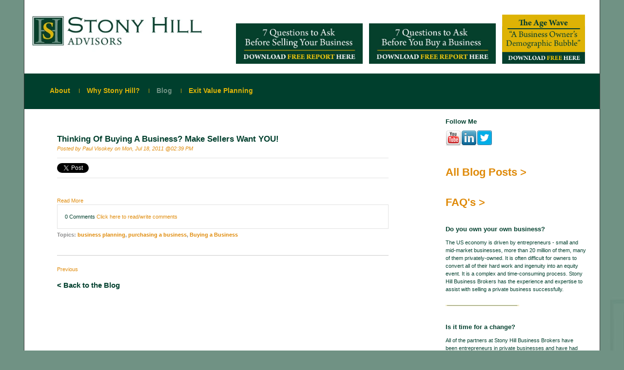

--- FILE ---
content_type: text/html; charset=UTF-8
request_url: https://www.stonyhilladvisors.com/blog/topic/business-planning/page/2
body_size: 7572
content:
<!doctype html><!--[if lt IE 7]> <html class="no-js lt-ie9 lt-ie8 lt-ie7" lang="en-us" > <![endif]--><!--[if IE 7]>    <html class="no-js lt-ie9 lt-ie8" lang="en-us" >        <![endif]--><!--[if IE 8]>    <html class="no-js lt-ie9" lang="en-us" >               <![endif]--><!--[if gt IE 8]><!--><html class="no-js" lang="en-us"><!--<![endif]--><head>
    <meta charset="utf-8">
    <meta http-equiv="X-UA-Compatible" content="IE=edge,chrome=1">
    <meta name="author" content="Stony Hill Advisors">
    <meta name="description" content="business planning | Important information for business owners. (2)">
    <meta name="generator" content="HubSpot">
    <title>An interview with Yoon Cannon | business planning (2)</title>
    <link rel="shortcut icon" href="https://www.stonyhilladvisors.com/hubfs/favicon%20(3).png">
    
<meta name="viewport" content="width=device-width, initial-scale=1">

    <script src="/hs/hsstatic/jquery-libs/static-1.1/jquery/jquery-1.7.1.js"></script>
<script>hsjQuery = window['jQuery'];</script>
    <meta property="og:description" content="business planning | Important information for business owners. (2)">
    <meta property="og:title" content="An interview with Yoon Cannon | business planning (2)">
    <meta name="twitter:description" content="business planning | Important information for business owners. (2)">
    <meta name="twitter:title" content="An interview with Yoon Cannon | business planning (2)">

    

    
    <style>
a.cta_button{-moz-box-sizing:content-box !important;-webkit-box-sizing:content-box !important;box-sizing:content-box !important;vertical-align:middle}.hs-breadcrumb-menu{list-style-type:none;margin:0px 0px 0px 0px;padding:0px 0px 0px 0px}.hs-breadcrumb-menu-item{float:left;padding:10px 0px 10px 10px}.hs-breadcrumb-menu-divider:before{content:'›';padding-left:10px}.hs-featured-image-link{border:0}.hs-featured-image{float:right;margin:0 0 20px 20px;max-width:50%}@media (max-width: 568px){.hs-featured-image{float:none;margin:0;width:100%;max-width:100%}}.hs-screen-reader-text{clip:rect(1px, 1px, 1px, 1px);height:1px;overflow:hidden;position:absolute !important;width:1px}
</style>

<link rel="stylesheet" href="/hs/hsstatic/BlogSocialSharingSupport/static-1.258/bundles/project.css">
<link rel="stylesheet" href="/hs/hsstatic/AsyncSupport/static-1.501/sass/comments_listing_asset.css">
    

    
<!--  Added by GoogleAnalytics4 integration -->
<script>
var _hsp = window._hsp = window._hsp || [];
window.dataLayer = window.dataLayer || [];
function gtag(){dataLayer.push(arguments);}

var useGoogleConsentModeV2 = true;
var waitForUpdateMillis = 1000;


if (!window._hsGoogleConsentRunOnce) {
  window._hsGoogleConsentRunOnce = true;

  gtag('consent', 'default', {
    'ad_storage': 'denied',
    'analytics_storage': 'denied',
    'ad_user_data': 'denied',
    'ad_personalization': 'denied',
    'wait_for_update': waitForUpdateMillis
  });

  if (useGoogleConsentModeV2) {
    _hsp.push(['useGoogleConsentModeV2'])
  } else {
    _hsp.push(['addPrivacyConsentListener', function(consent){
      var hasAnalyticsConsent = consent && (consent.allowed || (consent.categories && consent.categories.analytics));
      var hasAdsConsent = consent && (consent.allowed || (consent.categories && consent.categories.advertisement));

      gtag('consent', 'update', {
        'ad_storage': hasAdsConsent ? 'granted' : 'denied',
        'analytics_storage': hasAnalyticsConsent ? 'granted' : 'denied',
        'ad_user_data': hasAdsConsent ? 'granted' : 'denied',
        'ad_personalization': hasAdsConsent ? 'granted' : 'denied'
      });
    }]);
  }
}

gtag('js', new Date());
gtag('set', 'developer_id.dZTQ1Zm', true);
gtag('config', 'G-MB3GJCTCMQ');
</script>
<script async src="https://www.googletagmanager.com/gtag/js?id=G-MB3GJCTCMQ"></script>

<!-- /Added by GoogleAnalytics4 integration -->


<script type="text/javascript" src="https://secure.soma9vols.com/js/159708.js"></script>
<noscript>&lt;img  alt="" src="https://secure.soma9vols.com/159708.png?trk_user=159708&amp;amp;trk_tit=jsdisabled&amp;amp;trk_ref=jsdisabled&amp;amp;trk_loc=jsdisabled" height="0px" width="0px" style="display:none;"&gt;</noscript>

<style>
#foxboro_col2 a {
color: #866e12 !important;}
    
    
</style>
<meta property="og:type" content="blog">
<meta name="twitter:card" content="summary">
<meta name="twitter:domain" content="www.stonyhilladvisors.com">
<link rel="alternate" type="application/rss+xml" href="https://www.stonyhilladvisors.com/blog/rss.xml">
<script src="//platform.linkedin.com/in.js" type="text/javascript">
    lang: en_US
</script>

<meta http-equiv="content-language" content="en-us">
<link rel="stylesheet" href="//7052064.fs1.hubspotusercontent-na1.net/hubfs/7052064/hub_generated/template_assets/DEFAULT_ASSET/1767118704405/template_layout.min.css">


<link rel="stylesheet" href="https://www.stonyhilladvisors.com/hubfs/hub_generated/template_assets/1/3451012159/1743023326774/template_Stony_Hill_Business_Brokers_Oct2015-style.min.css">

<link rel="prev" href="https://www.stonyhilladvisors.com/blog/topic/business-planning/page/1">

</head>
<body class="blog custom-blog-with-menu   hs-blog-id-719335109 hs-blog-listing hs-content-path-blog-topic-business-planning-page-2 hs-blog-name-default-hubspot-blog" style="">
    <div class="header-container-wrapper">
    <div class="header-container container-fluid">

<div class="row-fluid-wrapper row-depth-1 row-number-1 ">
<div class="row-fluid ">
<div class="span12 widget-span widget-type-global_group " style="" data-widget-type="global_group" data-x="0" data-w="12">
<div class="" data-global-widget-path="generated_global_groups/3451011994.html"><div class="row-fluid-wrapper row-depth-1 row-number-1 ">
<div class="row-fluid ">
<div class="span12 widget-span widget-type-cell custom-header-group" style="" data-widget-type="cell" data-x="0" data-w="12">

<div class="row-fluid-wrapper row-depth-1 row-number-2 ">
<div class="row-fluid ">
<div class="span12 widget-span widget-type-cell page-center" style="padding-top:10px;" data-widget-type="cell" data-x="0" data-w="12">

<div class="row-fluid-wrapper row-depth-1 row-number-3 ">
<div class="row-fluid ">
<div class="span4 widget-span widget-type-global_widget custom-logo" style="" data-widget-type="global_widget" data-x="0" data-w="4">
<div class="cell-wrapper layout-widget-wrapper">
<span id="hs_cos_wrapper_logoglobalmodwcallnow" class="hs_cos_wrapper hs_cos_wrapper_widget hs_cos_wrapper_type_rich_text" style="" data-hs-cos-general-type="widget" data-hs-cos-type="rich_text" data-global-widget-id="5364032328"><div style="padding-left: 5px;"><span src="https://www.stonyhilladvisors.com/hs-fs/file-14106610-jpg/images/Stony_Hill_Business_Brokers-logo.jpg" alt="Stony Hill Business Brokers" title="Stony Hill Business Brokers" data-constrained="true" width="395" height="110"><strong><span style="font-family: georgia,palatino; width: 395px;"><a href="//www.stonyhilladvisors.com"><img src="https://www.stonyhilladvisors.com/hs-fs/hubfs/images/logo-stony-hill-business-advisors.jpg?width=397&amp;name=logo-stony-hill-business-advisors.jpg" title="logo-stony-hill-business-advisors.jpg" style="width: 397px;" width="397" srcset="https://www.stonyhilladvisors.com/hs-fs/hubfs/images/logo-stony-hill-business-advisors.jpg?width=199&amp;name=logo-stony-hill-business-advisors.jpg 199w, https://www.stonyhilladvisors.com/hs-fs/hubfs/images/logo-stony-hill-business-advisors.jpg?width=397&amp;name=logo-stony-hill-business-advisors.jpg 397w, https://www.stonyhilladvisors.com/hs-fs/hubfs/images/logo-stony-hill-business-advisors.jpg?width=596&amp;name=logo-stony-hill-business-advisors.jpg 596w, https://www.stonyhilladvisors.com/hs-fs/hubfs/images/logo-stony-hill-business-advisors.jpg?width=794&amp;name=logo-stony-hill-business-advisors.jpg 794w, https://www.stonyhilladvisors.com/hs-fs/hubfs/images/logo-stony-hill-business-advisors.jpg?width=993&amp;name=logo-stony-hill-business-advisors.jpg 993w, https://www.stonyhilladvisors.com/hs-fs/hubfs/images/logo-stony-hill-business-advisors.jpg?width=1191&amp;name=logo-stony-hill-business-advisors.jpg 1191w" sizes="(max-width: 397px) 100vw, 397px"></a></span></strong></span><br>
<div>
<div id="call-now" class="call-now" style="text-align: center; margin: 5px; padding: 5px; margin-bottom: 10px; font-size: 16px; font-weight: bold;">Looking to Speak with Someone Now? <br><!--HubSpot Call-to-Action Code --><span class="hs-cta-wrapper" id="hs-cta-wrapper-61832c77-1aa9-4e59-b696-524f33057960"><span class="hs-cta-node hs-cta-61832c77-1aa9-4e59-b696-524f33057960" id="hs-cta-61832c77-1aa9-4e59-b696-524f33057960"><!--[if lte IE 8]><div id="hs-cta-ie-element"></div><![endif]--><a href="https://cta-redirect.hubspot.com/cta/redirect/44760/61832c77-1aa9-4e59-b696-524f33057960" target="_blank" rel="noopener"><img class="hs-cta-img" id="hs-cta-img-61832c77-1aa9-4e59-b696-524f33057960" style="border-width:0px;" src="https://no-cache.hubspot.com/cta/default/44760/61832c77-1aa9-4e59-b696-524f33057960.png" alt="Call Us"></a></span><script charset="utf-8" src="/hs/cta/cta/current.js"></script><script type="text/javascript"> hbspt.cta._relativeUrls=true;hbspt.cta.load(44760, '61832c77-1aa9-4e59-b696-524f33057960', {"useNewLoader":"true","region":"na1"}); </script></span><!-- end HubSpot Call-to-Action Code --></div>
</div>
</div></span></div><!--end layout-widget-wrapper -->
</div><!--end widget-span -->
<div class="span8 widget-span widget-type-cell " style="" data-widget-type="cell" data-x="4" data-w="8">

<div class="row-fluid-wrapper row-depth-1 row-number-4 ">
<div class="row-fluid ">
<div class="span12 widget-span widget-type-global_widget " style="" data-widget-type="global_widget" data-x="0" data-w="12">
<div class="cell-wrapper layout-widget-wrapper">
<span id="hs_cos_wrapper_global_mod1" class="hs_cos_wrapper hs_cos_wrapper_widget hs_cos_wrapper_type_rich_text" style="" data-hs-cos-general-type="widget" data-hs-cos-type="rich_text" data-global-widget-id="4950316852"><div style="width: 100%; padding: 15px; text-align: center; position: relative;">
<div style="display: inline-block; width: 100%; max-width: 260px; margin: 5px 5px;"><a href="//www.stonyhilladvisors.com/7-questions-to-ask-before-selling-your-business" target="_blank" data-mce-target="_blank"><img src="https://www.stonyhilladvisors.com/hubfs/sell-a-business-button.jpg" title="sell-a-business-button.jpg"></a></div>
<div style="display: inline-block; width: 100%; max-width: 260px; margin: 5px 5px;"><a href="//www.stonyhilladvisors.com/7-questions-to-ask-before-you-buy-a-business" target="_blank" data-mce-target="_blank"><img src="https://www.stonyhilladvisors.com/hubfs/buy-a-business-button.jpg" title="buy-a-business-button.jpg"></a></div>
<div style="display: inline-block; width: 100%; max-width: 170px; margin: 5px 5px;"><a href="//www.stonyhilladvisors.com/the-age-wave-a-business-owners-demographic-bubble" target="_blank" data-mce-target="_blank"><img src="https://www.stonyhilladvisors.com/hubfs/images/age-wave-demographic-bubble.jpg" title="Business Owners Demographic Bubble"></a></div>
</div></span></div><!--end layout-widget-wrapper -->
</div><!--end widget-span -->
</div><!--end row-->
</div><!--end row-wrapper -->

</div><!--end widget-span -->
</div><!--end row-->
</div><!--end row-wrapper -->

<div class="row-fluid-wrapper row-depth-1 row-number-5 ">
<div class="row-fluid ">
<div class="span12 widget-span widget-type-cell custom-header-main-menu-group" style="" data-widget-type="cell" data-x="0" data-w="12">

<div class="row-fluid-wrapper row-depth-1 row-number-6 ">
<div class="row-fluid ">
<div class="span12 widget-span widget-type-menu custom-menu-primary widget-type-classic_menu" style="" data-widget-type="menu" data-x="0" data-w="12">
<div class="cell-wrapper layout-widget-wrapper">
<span id="hs_cos_wrapper_module_13884994340213" class="hs_cos_wrapper hs_cos_wrapper_widget hs_cos_wrapper_type_menu" style="" data-hs-cos-general-type="widget" data-hs-cos-type="menu"><div id="hs_menu_wrapper_module_13884994340213" class="hs-menu-wrapper active-branch flyouts hs-menu-flow-horizontal" role="navigation" data-sitemap-name="migrated-classic-cms-sitemap" data-menu-id="3450411264" aria-label="Navigation Menu">
 <ul role="menu" class="active-branch">
  <li class="hs-menu-item hs-menu-depth-1" role="none"><a href="//www.stonyhilladvisors.com" role="menuitem">About</a></li>
  <li class="hs-menu-item hs-menu-depth-1 hs-item-has-children" role="none"><a href="/why_remarkables" aria-haspopup="true" aria-expanded="false" role="menuitem">Why Stony Hill?</a>
   <ul role="menu" class="hs-menu-children-wrapper">
    <li class="hs-menu-item hs-menu-depth-2" role="none"><a href="/strategic_partners" role="menuitem">Strategic Partners</a></li>
   </ul></li>
  <li class="hs-menu-item hs-menu-depth-1 active active-branch" role="none"><a href="https://www.stonyhilladvisors.com/blog" role="menuitem">Blog</a></li>
  <li class="hs-menu-item hs-menu-depth-1" role="none"><a href="https://www.stonyhilladvisors.com/exit-value-planning" role="menuitem">Exit Value Planning</a></li>
 </ul>
</div></span></div><!--end layout-widget-wrapper -->
</div><!--end widget-span -->
</div><!--end row-->
</div><!--end row-wrapper -->

</div><!--end widget-span -->
</div><!--end row-->
</div><!--end row-wrapper -->

</div><!--end widget-span -->
</div><!--end row-->
</div><!--end row-wrapper -->

</div><!--end widget-span -->
</div><!--end row-->
</div><!--end row-wrapper -->
</div>
</div><!--end widget-span -->
</div><!--end row-->
</div><!--end row-wrapper -->

    </div><!--end header -->
</div><!--end header wrapper -->

<div class="body-container-wrapper">
    <div class="body-container container-fluid">

<div class="row-fluid-wrapper row-depth-1 row-number-1 ">
<div class="row-fluid ">
<div class="span12 widget-span widget-type-cell page-center" style="" data-widget-type="cell" data-x="0" data-w="12">

<div class="row-fluid-wrapper row-depth-1 row-number-2 ">
<div class="row-fluid ">
<div class="span12 widget-span widget-type-cell inner-group" style="" data-widget-type="cell" data-x="0" data-w="12">

<div class="row-fluid-wrapper row-depth-1 row-number-3 ">
<div class="row-fluid ">
<div class="span8 widget-span widget-type-cell blog-content" style="" data-widget-type="cell" data-x="0" data-w="8">

<div class="row-fluid-wrapper row-depth-1 row-number-4 ">
<div class="row-fluid ">
<div class="span12 widget-span widget-type-blog_content " style="" data-widget-type="blog_content" data-x="0" data-w="12">
<div class="blog-section">
    <div class="blog-listing-wrapper cell-wrapper">
        
        <div class="post-listing">
            
            
                <div class="post-item">
                    
                        <div class="post-header">
                            <h2><a href="https://www.stonyhilladvisors.com/blog/bid/67027/Thinking-Of-Buying-A-Business-Make-Sellers-Want-YOU">Thinking Of Buying A Business? Make Sellers Want YOU!</a></h2>
                            <span id="hubspot-author_data" class="hubspot-editable" data-hubspot-form-id="author_data" data-hubspot-name="Blog Author">
                                <a class="author-link" href="https://www.stonyhilladvisors.com/blog/author/paul-visokey">
                                Posted by
                                
                                    Paul Visokey on
                                
                                Mon, Jul 18, 2011 @02:39 PM
                                </a>
                            </span>
                        </div>

                        <span id="hs_cos_wrapper_blog_social_sharing" class="hs_cos_wrapper hs_cos_wrapper_widget hs_cos_wrapper_type_blog_social_sharing" style="" data-hs-cos-general-type="widget" data-hs-cos-type="blog_social_sharing">
<div class="hs-blog-social-share">
    <ul class="hs-blog-social-share-list">
        
        <li class="hs-blog-social-share-item hs-blog-social-share-item-twitter">
            <!-- Twitter social share -->
            <a href="https://twitter.com/share" class="twitter-share-button" data-lang="en" data-url="https://www.stonyhilladvisors.com/blog/bid/67027/Thinking-Of-Buying-A-Business-Make-Sellers-Want-YOU" data-size="medium" data-text="Thinking Of Buying A Business? Make Sellers Want YOU!">Tweet</a>
        </li>
        

        
        <li class="hs-blog-social-share-item hs-blog-social-share-item-linkedin">
            <!-- LinkedIn social share -->
            <script type="IN/Share" data-url="https://www.stonyhilladvisors.com/blog/bid/67027/Thinking-Of-Buying-A-Business-Make-Sellers-Want-YOU" data-showzero="true" data-counter="right"></script>
        </li>
        

        
        <li class="hs-blog-social-share-item hs-blog-social-share-item-facebook">
            <!-- Facebook share -->
            <div class="fb-share-button" data-href="https://www.stonyhilladvisors.com/blog/bid/67027/Thinking-Of-Buying-A-Business-Make-Sellers-Want-YOU" data-layout="button_count"></div>
        </li>
        
    </ul>
 </div>

</span>

                        <div class="post-body clearfix">
                            
                            <div class="hs-migrated-cms-post"><p>&nbsp;</p></div>
                        </div>
                        
                            <a class="more-link" href="https://www.stonyhilladvisors.com/blog/bid/67027/Thinking-Of-Buying-A-Business-Make-Sellers-Want-YOU">Read More</a>
                        
                        <div class="custom_listing_comments">
                                    
                                    
                                    0 Comments <a href="https://www.stonyhilladvisors.com/blog/bid/67027/Thinking-Of-Buying-A-Business-Make-Sellers-Want-YOU#comments-listing">Click here to read/write comments</a>
                                </div>
                        
                             <p id="hubspot-topic_data"> Topics:
                                
                                    <a class="topic-link" href="https://www.stonyhilladvisors.com/blog/topic/business-planning">business planning</a>,
                                
                                    <a class="topic-link" href="https://www.stonyhilladvisors.com/blog/topic/purchasing-a-business">purchasing a business</a>,
                                
                                    <a class="topic-link" href="https://www.stonyhilladvisors.com/blog/topic/buying-a-business">Buying a Business</a>
                                
                             </p>
                        
                    
                </div>
            
        </div>

        <div class="blog-pagination">
            
                <a class="previous-posts-link" href="https://www.stonyhilladvisors.com/blog/topic/business-planning/page/1">Previous</a>
            
                <a class="all-posts-link" href="/blog"><h2>&lt; Back to the Blog</h2></a>
                <!--<a class="all-posts-link" href="https://www.stonyhilladvisors.com/blog/all">All posts</a>-->
            
        </div>
    </div>
</div></div>

</div><!--end row-->
</div><!--end row-wrapper -->

<div class="row-fluid-wrapper row-depth-1 row-number-5 ">
<div class="row-fluid ">
<div class="span12 widget-span widget-type-blog_comments " style="" data-widget-type="blog_comments" data-x="0" data-w="12">
<div class="cell-wrapper layout-widget-wrapper">
<span id="hs_cos_wrapper_blog_comments" class="hs_cos_wrapper hs_cos_wrapper_widget hs_cos_wrapper_type_blog_comments" style="" data-hs-cos-general-type="widget" data-hs-cos-type="blog_comments">
</span></div><!--end layout-widget-wrapper -->
</div><!--end widget-span -->
</div><!--end row-->
</div><!--end row-wrapper -->

</div><!--end widget-span -->
<div class="span4 widget-span widget-type-cell sidebar right" style="" data-widget-type="cell" data-x="8" data-w="4">

<div class="row-fluid-wrapper row-depth-1 row-number-6 ">
<div class="row-fluid ">
<div class="span12 widget-span widget-type-follow_me " style="" data-widget-type="follow_me" data-x="0" data-w="12">
<div class="cell-wrapper layout-widget-wrapper">
<span id="hs_cos_wrapper_module_14462010040627314" class="hs_cos_wrapper hs_cos_wrapper_widget hs_cos_wrapper_type_follow_me" style="" data-hs-cos-general-type="widget" data-hs-cos-type="follow_me"><h3>Follow Me</h3>
<div style=""><a href="https://www.youtube.com/channel/UCQXRWzzg83P894TmmyhcebA?sub_confirmation=1" class="fm_button fm_youtube" target="_top"><span style="filter:progid:DXImageTransform.Microsoft.AlphaImageLoader(src='http://static.hsappstatic.net/social_shared/static-2.4560/img/followme/icon_youtube.png', sizingMethod='scale');  width: 32px; height: 32px; display:inline-block;cursor:pointer;  background-image:url('http://static.hsappstatic.net/social_shared/static-2.4560/img/followme/icon_youtube.png'); _background-image:none;" title="Follow us on YouTube"></span></a><a href="https://www.linkedin.com/company/1149854" class="fm_button fm_linkedin" target="_top"><span style="filter:progid:DXImageTransform.Microsoft.AlphaImageLoader(src='http://static.hsappstatic.net/social_shared/static-2.4560/img/followme/icon_linkedin.png', sizingMethod='scale');  width: 32px; height: 32px; display:inline-block;cursor:pointer;  background-image:url('http://static.hsappstatic.net/social_shared/static-2.4560/img/followme/icon_linkedin.png'); _background-image:none;" title="Follow us on Linkedin"></span></a><a href="https://twitter.com/StonyHillBizBro" class="fm_button fm_twitter" target="_top"><span style="filter:progid:DXImageTransform.Microsoft.AlphaImageLoader(src='http://static.hsappstatic.net/social_shared/static-2.4560/img/followme/icon_twitter.png', sizingMethod='scale');  width: 32px; height: 32px; display:inline-block;cursor:pointer;  background-image:url('http://static.hsappstatic.net/social_shared/static-2.4560/img/followme/icon_twitter.png'); _background-image:none;" title="Follow us on Twitter"></span></a></div></span></div><!--end layout-widget-wrapper -->
</div><!--end widget-span -->
</div><!--end row-->
</div><!--end row-wrapper -->

<div class="row-fluid-wrapper row-depth-1 row-number-7 ">
<div class="row-fluid ">
<div class="span12 widget-span widget-type-rich_text " style="" data-widget-type="rich_text" data-x="0" data-w="12">
<div class="cell-wrapper layout-widget-wrapper">
<span id="hs_cos_wrapper_module_150785482843930" class="hs_cos_wrapper hs_cos_wrapper_widget hs_cos_wrapper_type_rich_text" style="" data-hs-cos-general-type="widget" data-hs-cos-type="rich_text"><h1><a href="//www.stonyhilladvisors.com/blog/all">All Blog Posts &gt;</a></h1></span>
</div><!--end layout-widget-wrapper -->
</div><!--end widget-span -->
</div><!--end row-->
</div><!--end row-wrapper -->

<div class="row-fluid-wrapper row-depth-1 row-number-8 ">
<div class="row-fluid ">
<div class="span12 widget-span widget-type-rich_text " style="" data-widget-type="rich_text" data-x="0" data-w="12">
<div class="cell-wrapper layout-widget-wrapper">
<span id="hs_cos_wrapper_module_150785543543947" class="hs_cos_wrapper hs_cos_wrapper_widget hs_cos_wrapper_type_rich_text" style="" data-hs-cos-general-type="widget" data-hs-cos-type="rich_text"><h1><a href="/why_faqs">FAQ's &gt;</a></h1></span>
</div><!--end layout-widget-wrapper -->
</div><!--end widget-span -->
</div><!--end row-->
</div><!--end row-wrapper -->

<div class="row-fluid-wrapper row-depth-1 row-number-9 ">
<div class="row-fluid ">
<div class="span12 widget-span widget-type-rich_text " style="" data-widget-type="rich_text" data-x="0" data-w="12">
<div class="cell-wrapper layout-widget-wrapper">
<span id="hs_cos_wrapper_module_14462010137357630" class="hs_cos_wrapper hs_cos_wrapper_widget hs_cos_wrapper_type_rich_text" style="" data-hs-cos-general-type="widget" data-hs-cos-type="rich_text"><h3>Do you own your own business?</h3>
<p>The US economy is driven by entrepreneurs - small and mid-market businesses, more than 20 million of them, many of them privately-owned. It is often difficult for owners to convert all of their hard work and ingenuity into an equity event. It is a complex and time-consuming process. Stony Hill Business Brokers has the experience and expertise to assist with selling a private business successfully.</p>
<img alt="line break image" src="https://www.stonyhilladvisors.com/hs-fs/file-14106577-jpg/images/right_side_line_break.jpg"></span>
</div><!--end layout-widget-wrapper -->
</div><!--end widget-span -->
</div><!--end row-->
</div><!--end row-wrapper -->

<div class="row-fluid-wrapper row-depth-1 row-number-10 ">
<div class="row-fluid ">
<div class="span12 widget-span widget-type-rich_text " style="" data-widget-type="rich_text" data-x="0" data-w="12">
<div class="cell-wrapper layout-widget-wrapper">
<span id="hs_cos_wrapper_module_14462010178707874" class="hs_cos_wrapper hs_cos_wrapper_widget hs_cos_wrapper_type_rich_text" style="" data-hs-cos-general-type="widget" data-hs-cos-type="rich_text"><h3><strong>Is it time for a change?</strong></h3>
<p>All of the partners at Stony Hill Business Brokers have been entrepreneurs in private businesses and have had experience managing and selling their businesses. We understand the grind of running your own show and the uncertainty of getting the most value for the business.</p>
<img alt="line break image" src="https://www.stonyhilladvisors.com/hs-fs/file-14106577-jpg/images/right_side_line_break.jpg"></span>
</div><!--end layout-widget-wrapper -->
</div><!--end widget-span -->
</div><!--end row-->
</div><!--end row-wrapper -->

<div class="row-fluid-wrapper row-depth-1 row-number-11 ">
<div class="row-fluid ">
<div class="span12 widget-span widget-type-rich_text " style="" data-widget-type="rich_text" data-x="0" data-w="12">
<div class="cell-wrapper layout-widget-wrapper">
<span id="hs_cos_wrapper_module_14462010217938118" class="hs_cos_wrapper hs_cos_wrapper_widget hs_cos_wrapper_type_rich_text" style="" data-hs-cos-general-type="widget" data-hs-cos-type="rich_text"><h3><strong>Are you looking for guidance?</strong></h3>
<p>We have particular experience with the small business market in eastern Pennsylvania, New Jersey and Delaware. We can provide advice on preparing a business for sale, even years in advance. We can help buyers find the right business for their circumstances. And we advise both sellers and buyers throughout the process to assure a quick, smooth transfer of ownership.</p></span>
</div><!--end layout-widget-wrapper -->
</div><!--end widget-span -->
</div><!--end row-->
</div><!--end row-wrapper -->

</div><!--end widget-span -->
</div><!--end row-->
</div><!--end row-wrapper -->

</div><!--end widget-span -->
</div><!--end row-->
</div><!--end row-wrapper -->

</div><!--end widget-span -->
</div><!--end row-->
</div><!--end row-wrapper -->

    </div><!--end body -->
</div><!--end body wrapper -->

<div class="footer-container-wrapper">
    <div class="footer-container container-fluid">

<div class="row-fluid-wrapper row-depth-1 row-number-1 ">
<div class="row-fluid ">
<div class="span12 widget-span widget-type-global_group " style="" data-widget-type="global_group" data-x="0" data-w="12">
<div class="" data-global-widget-path="generated_global_groups/3451012049.html"><div class="row-fluid-wrapper row-depth-1 row-number-1 ">
<div class="row-fluid ">
<div class="span12 widget-span widget-type-cell footer-group" style="" data-widget-type="cell" data-x="0" data-w="12">

<div class="row-fluid-wrapper row-depth-1 row-number-2 ">
<div class="row-fluid ">
<div class="span12 widget-span widget-type-cell page-center" style="padding-left:10px; padding-right:10px;" data-widget-type="cell" data-x="0" data-w="12">

<div class="row-fluid-wrapper row-depth-1 row-number-3 ">
<div class="row-fluid ">
<div class="span1 widget-span widget-type-rich_text " style="" data-widget-type="rich_text" data-x="0" data-w="1">
<div class="cell-wrapper layout-widget-wrapper">
<span id="hs_cos_wrapper_module_1491363902186499" class="hs_cos_wrapper hs_cos_wrapper_widget hs_cos_wrapper_type_rich_text" style="" data-hs-cos-general-type="widget" data-hs-cos-type="rich_text"></span>
</div><!--end layout-widget-wrapper -->
</div><!--end widget-span -->
<div class="span3 widget-span widget-type-rich_text " style="" data-widget-type="rich_text" data-x="1" data-w="3">
<div class="cell-wrapper layout-widget-wrapper">
<span id="hs_cos_wrapper_module_1490824452191501" class="hs_cos_wrapper hs_cos_wrapper_widget hs_cos_wrapper_type_rich_text" style="" data-hs-cos-general-type="widget" data-hs-cos-type="rich_text"><div style="background-color: #f7eecd; padding: 20px;"><span style="text-align: left; font-size: 16px; color: #000000; font-weight: bold;">Do you own your own business?</span>
<p><span style="color: #000000; text-align: left; font-size: 12px;">The US economy is driven by entrepreneurs - small and mid-market businesses, more than 20 million of them, many of them privately owned. It is often difficult for owners to convert all their hard work and ingenuity into an equity event. It is a complex and time-consuming process. We understand the grind of running your own show and the uncertainty of getting the most value for the business. Stony Hill Advisors has the experience and expertise to assist with selling a private business successfully.</span></p>
</div></span>
</div><!--end layout-widget-wrapper -->
</div><!--end widget-span -->
<div class="span4 widget-span widget-type-rich_text " style="" data-widget-type="rich_text" data-x="4" data-w="4">
<div class="cell-wrapper layout-widget-wrapper">
<span id="hs_cos_wrapper_module_1490824455134503" class="hs_cos_wrapper hs_cos_wrapper_widget hs_cos_wrapper_type_rich_text" style="" data-hs-cos-general-type="widget" data-hs-cos-type="rich_text"><div style="background-color: #f7eecd; padding: 20px;"><span style="text-align: left; font-size: 16px; color: #000000; font-weight: bold;">Are you looking for guidance?</span>
<p><span style="color: #000000; text-align: left; font-size: 12px;">We have experience in the small and mid-market business market with companies having revenues from $1M to $50M . We can provide advice on preparing a business for sale, even years in advance. We can help buyers find the right business for their circumstances. And we advise both sellers and buyers throughout the process to assure a quick, smooth transfer of ownership. In some instances, the parties to a transaction locate each other through informal industry or personal channels. These transactions include sales to unrelated third party acquirers, as well as management, family and partner buyouts. Stony Hill Advisors is frequently engaged to structure these transactions and navigate the many issues requiring attention from the initial stages to the consummation of the transaction. Often Stony Hill Advisors is engaged to provide Exit Value Planning to prepare a business for highest value when it is time to transition.</span></p>
<p>&nbsp;</p>
</div></span>
</div><!--end layout-widget-wrapper -->
</div><!--end widget-span -->
<div class="span3 widget-span widget-type-rich_text " style="" data-widget-type="rich_text" data-x="8" data-w="3">
<div class="cell-wrapper layout-widget-wrapper">
<span id="hs_cos_wrapper_module_1490824458670504" class="hs_cos_wrapper hs_cos_wrapper_widget hs_cos_wrapper_type_rich_text" style="" data-hs-cos-general-type="widget" data-hs-cos-type="rich_text"><div style="background-color: #f7eecd; padding: 20px;"><span style="text-align: left; font-size: 16px; color: #000000; font-weight: bold;">Are you interested in buying a business?</span>
<p><span style="color: #000000; text-align: left; font-size: 12px;">Stony Hill Advisors assists companies, entrepreneurs and corporate executives develop and execute customized acquisition strategies designed to result in successful acquisitions. We will find a unique business that is not necessarily “on the market”, resulting in a cost-effective acquisition.</span></p>
</div></span>
</div><!--end layout-widget-wrapper -->
</div><!--end widget-span -->
<div class="span1 widget-span widget-type-rich_text " style="" data-widget-type="rich_text" data-x="11" data-w="1">
<div class="cell-wrapper layout-widget-wrapper">
<span id="hs_cos_wrapper_module_1491363914369500" class="hs_cos_wrapper hs_cos_wrapper_widget hs_cos_wrapper_type_rich_text" style="" data-hs-cos-general-type="widget" data-hs-cos-type="rich_text"></span>
</div><!--end layout-widget-wrapper -->
</div><!--end widget-span -->
</div><!--end row-->
</div><!--end row-wrapper -->

<div class="row-fluid-wrapper row-depth-1 row-number-4 ">
<div class="row-fluid ">
<div class="span12 widget-span widget-type-space " style="padding-bottom: 20px;" data-widget-type="space" data-x="0" data-w="12">
<div class="cell-wrapper layout-widget-wrapper">
<span id="hs_cos_wrapper_module_1490825585498633" class="hs_cos_wrapper hs_cos_wrapper_widget hs_cos_wrapper_type_space" style="" data-hs-cos-general-type="widget" data-hs-cos-type="space"></span></div><!--end layout-widget-wrapper -->
</div><!--end widget-span -->
</div><!--end row-->
</div><!--end row-wrapper -->

<div class="row-fluid-wrapper row-depth-1 row-number-5 ">
<div class="row-fluid ">
<div class="span12 widget-span widget-type-menu custom-footer-menus" style="" data-widget-type="menu" data-x="0" data-w="12">
<div class="cell-wrapper layout-widget-wrapper">
<span id="hs_cos_wrapper_module_144610545861816031" class="hs_cos_wrapper hs_cos_wrapper_widget hs_cos_wrapper_type_menu" style="" data-hs-cos-general-type="widget" data-hs-cos-type="menu"><div id="hs_menu_wrapper_module_144610545861816031" class="hs-menu-wrapper active-branch flyouts hs-menu-flow-horizontal" role="navigation" data-sitemap-name="migrated-classic-cms-sitemap" data-menu-id="3450411264" aria-label="Navigation Menu">
 <ul role="menu" class="active-branch">
  <li class="hs-menu-item hs-menu-depth-1" role="none"><a href="//www.stonyhilladvisors.com" role="menuitem">About</a></li>
  <li class="hs-menu-item hs-menu-depth-1 hs-item-has-children" role="none"><a href="/why_remarkables" aria-haspopup="true" aria-expanded="false" role="menuitem">Why Stony Hill?</a></li>
  <li class="hs-menu-item hs-menu-depth-1 active active-branch" role="none"><a href="https://www.stonyhilladvisors.com/blog" role="menuitem">Blog</a></li>
  <li class="hs-menu-item hs-menu-depth-1" role="none"><a href="https://www.stonyhilladvisors.com/exit-value-planning" role="menuitem">Exit Value Planning</a></li>
 </ul>
</div></span></div><!--end layout-widget-wrapper -->
</div><!--end widget-span -->
</div><!--end row-->
</div><!--end row-wrapper -->

<div class="row-fluid-wrapper row-depth-1 row-number-6 ">
<div class="row-fluid ">
<div class="span12 widget-span widget-type-rich_text " style="" data-widget-type="rich_text" data-x="0" data-w="12">
<div class="cell-wrapper layout-widget-wrapper">
<span id="hs_cos_wrapper_module_144610551059816814" class="hs_cos_wrapper hs_cos_wrapper_widget hs_cos_wrapper_type_rich_text" style="" data-hs-cos-general-type="widget" data-hs-cos-type="rich_text"><p><a href="https://www.facebook.com/Stony-Hill-Business-Brokers-LLC-156557127704967/?ref=br_rs" target="_blank" data-mce-target="_blank"> <img src="https://www.stonyhilladvisors.com/hs-fs/hubfs/images/social-icons/facebook-icon-1.png?width=40&amp;height=40&amp;name=facebook-icon-1.png" alt="" title="facebook-icon.png" width="40" height="40" srcset="https://www.stonyhilladvisors.com/hs-fs/hubfs/images/social-icons/facebook-icon-1.png?width=20&amp;height=20&amp;name=facebook-icon-1.png 20w, https://www.stonyhilladvisors.com/hs-fs/hubfs/images/social-icons/facebook-icon-1.png?width=40&amp;height=40&amp;name=facebook-icon-1.png 40w, https://www.stonyhilladvisors.com/hs-fs/hubfs/images/social-icons/facebook-icon-1.png?width=60&amp;height=60&amp;name=facebook-icon-1.png 60w, https://www.stonyhilladvisors.com/hs-fs/hubfs/images/social-icons/facebook-icon-1.png?width=80&amp;height=80&amp;name=facebook-icon-1.png 80w, https://www.stonyhilladvisors.com/hs-fs/hubfs/images/social-icons/facebook-icon-1.png?width=100&amp;height=100&amp;name=facebook-icon-1.png 100w, https://www.stonyhilladvisors.com/hs-fs/hubfs/images/social-icons/facebook-icon-1.png?width=120&amp;height=120&amp;name=facebook-icon-1.png 120w" sizes="(max-width: 40px) 100vw, 40px"> </a> <a href="https://www.linkedin.com/in/stonyhill/" target="_blank" data-mce-target="_blank"> <img src="https://www.stonyhilladvisors.com/hs-fs/hubfs/images/social-icons/linkedin-icon-1.png?width=40&amp;height=40&amp;name=linkedin-icon-1.png" alt="" title="linkedin-icon.png" width="40" height="40" srcset="https://www.stonyhilladvisors.com/hs-fs/hubfs/images/social-icons/linkedin-icon-1.png?width=20&amp;height=20&amp;name=linkedin-icon-1.png 20w, https://www.stonyhilladvisors.com/hs-fs/hubfs/images/social-icons/linkedin-icon-1.png?width=40&amp;height=40&amp;name=linkedin-icon-1.png 40w, https://www.stonyhilladvisors.com/hs-fs/hubfs/images/social-icons/linkedin-icon-1.png?width=60&amp;height=60&amp;name=linkedin-icon-1.png 60w, https://www.stonyhilladvisors.com/hs-fs/hubfs/images/social-icons/linkedin-icon-1.png?width=80&amp;height=80&amp;name=linkedin-icon-1.png 80w, https://www.stonyhilladvisors.com/hs-fs/hubfs/images/social-icons/linkedin-icon-1.png?width=100&amp;height=100&amp;name=linkedin-icon-1.png 100w, https://www.stonyhilladvisors.com/hs-fs/hubfs/images/social-icons/linkedin-icon-1.png?width=120&amp;height=120&amp;name=linkedin-icon-1.png 120w" sizes="(max-width: 40px) 100vw, 40px"></a> <a href="https://twitter.com/stonyhillbizbro" target="_blank" data-mce-target="_blank"> <img src="https://www.stonyhilladvisors.com/hs-fs/hubfs/images/social-icons/twitter-icon-1.png?width=40&amp;height=40&amp;name=twitter-icon-1.png" alt="" title="twitter-icon.png" width="40" height="40" srcset="https://www.stonyhilladvisors.com/hs-fs/hubfs/images/social-icons/twitter-icon-1.png?width=20&amp;height=20&amp;name=twitter-icon-1.png 20w, https://www.stonyhilladvisors.com/hs-fs/hubfs/images/social-icons/twitter-icon-1.png?width=40&amp;height=40&amp;name=twitter-icon-1.png 40w, https://www.stonyhilladvisors.com/hs-fs/hubfs/images/social-icons/twitter-icon-1.png?width=60&amp;height=60&amp;name=twitter-icon-1.png 60w, https://www.stonyhilladvisors.com/hs-fs/hubfs/images/social-icons/twitter-icon-1.png?width=80&amp;height=80&amp;name=twitter-icon-1.png 80w, https://www.stonyhilladvisors.com/hs-fs/hubfs/images/social-icons/twitter-icon-1.png?width=100&amp;height=100&amp;name=twitter-icon-1.png 100w, https://www.stonyhilladvisors.com/hs-fs/hubfs/images/social-icons/twitter-icon-1.png?width=120&amp;height=120&amp;name=twitter-icon-1.png 120w" sizes="(max-width: 40px) 100vw, 40px"> </a></p>
<p>© 2017 Stony Hill&nbsp;Advisors</p></span>
</div><!--end layout-widget-wrapper -->
</div><!--end widget-span -->
</div><!--end row-->
</div><!--end row-wrapper -->

</div><!--end widget-span -->
</div><!--end row-->
</div><!--end row-wrapper -->

</div><!--end widget-span -->
</div><!--end row-->
</div><!--end row-wrapper -->

<div class="row-fluid-wrapper row-depth-1 row-number-7 ">
<div class="row-fluid ">
<div class="span12 widget-span widget-type-raw_html js-files" style="" data-widget-type="raw_html" data-x="0" data-w="12">
<div class="cell-wrapper layout-widget-wrapper">
<span id="hs_cos_wrapper_module_14461886019923851" class="hs_cos_wrapper hs_cos_wrapper_widget hs_cos_wrapper_type_raw_html" style="" data-hs-cos-general-type="widget" data-hs-cos-type="raw_html"><!-- start Main.js DO NOT REMOVE --> 
<script src="https://www.stonyhilladvisors.com/hubfs/hub_generated/template_assets/1/3451012229/1743023354077/template_Stony_Hill_Business_Brokers_Oct2015-main.js"></script> 
<!-- end Main.js --></span>
</div><!--end layout-widget-wrapper -->
</div><!--end widget-span -->
</div><!--end row-->
</div><!--end row-wrapper -->
</div>
</div><!--end widget-span -->
</div><!--end row-->
</div><!--end row-wrapper -->

    </div><!--end footer -->
</div><!--end footer wrapper -->

    
<!-- HubSpot performance collection script -->
<script defer src="/hs/hsstatic/content-cwv-embed/static-1.1293/embed.js"></script>
<script src="/hs/hsstatic/keyboard-accessible-menu-flyouts/static-1.17/bundles/project.js"></script>
<script src="/hs/hsstatic/AsyncSupport/static-1.501/js/comment_listing_asset.js"></script>
<script>
  function hsOnReadyPopulateCommentsFeed() {
    var options = {
      commentsUrl: "https://api-na1.hubapi.com/comments/v3/comments/thread/public?portalId=44760&offset=0&limit=1000&contentId=0&collectionId=719335109",
      maxThreadDepth: 3,
      showForm: false,
      
      target: "hs_form_target_b6750454-6126-47fc-9068-3fd0e095063e",
      replyTo: "Reply to <em>{{user}}</em>",
      replyingTo: "Replying to {{user}}"
    };
    window.hsPopulateCommentsFeed(options);
  }

  if (document.readyState === "complete" ||
      (document.readyState !== "loading" && !document.documentElement.doScroll)
  ) {
    hsOnReadyPopulateCommentsFeed();
  } else {
    document.addEventListener("DOMContentLoaded", hsOnReadyPopulateCommentsFeed);
  }

</script>


<!-- Start of HubSpot Analytics Code -->
<script type="text/javascript">
var _hsq = _hsq || [];
_hsq.push(["setContentType", "listing-page"]);
_hsq.push(["setCanonicalUrl", "https:\/\/www.stonyhilladvisors.com\/blog\/topic\/business-planning"]);
_hsq.push(["setPageId", "154420"]);
_hsq.push(["setContentMetadata", {
    "contentPageId": null,
    "legacyPageId": null,
    "contentFolderId": null,
    "contentGroupId": 719335109,
    "abTestId": null,
    "languageVariantId": null,
    "languageCode": null,
    
    
}]);
</script>

<script type="text/javascript" id="hs-script-loader" async defer src="/hs/scriptloader/44760.js"></script>
<!-- End of HubSpot Analytics Code -->


<script type="text/javascript">
var hsVars = {
    render_id: "fb4e62e1-02cf-4bf8-8cc6-e216ccb964ca",
    ticks: 1767323862302,
    page_id: 0,
    
    content_group_id: 719335109,
    portal_id: 44760,
    app_hs_base_url: "https://app.hubspot.com",
    cp_hs_base_url: "https://cp.hubspot.com",
    language: "en-us",
    analytics_page_type: "listing-page",
    scp_content_type: "",
    
    analytics_page_id: "154420",
    category_id: 3,
    folder_id: 0,
    is_hubspot_user: false
}
</script>


<script defer src="/hs/hsstatic/HubspotToolsMenu/static-1.432/js/index.js"></script>



<div id="fb-root"></div>
  <script>(function(d, s, id) {
  var js, fjs = d.getElementsByTagName(s)[0];
  if (d.getElementById(id)) return;
  js = d.createElement(s); js.id = id;
  js.src = "//connect.facebook.net/en_US/sdk.js#xfbml=1&version=v3.0";
  fjs.parentNode.insertBefore(js, fjs);
 }(document, 'script', 'facebook-jssdk'));</script> <script>!function(d,s,id){var js,fjs=d.getElementsByTagName(s)[0];if(!d.getElementById(id)){js=d.createElement(s);js.id=id;js.src="https://platform.twitter.com/widgets.js";fjs.parentNode.insertBefore(js,fjs);}}(document,"script","twitter-wjs");</script>
 
    
    <!-- Generated by the HubSpot Template Builder - template version 1.03 -->

</body></html>

--- FILE ---
content_type: text/css
request_url: https://www.stonyhilladvisors.com/hubfs/hub_generated/template_assets/1/3451012159/1743023326774/template_Stony_Hill_Business_Brokers_Oct2015-style.min.css
body_size: 9576
content:
.row-fluid{width:100%;*zoom:1}.row-fluid:before,.row-fluid:after{display:table;content:""}.row-fluid:after{clear:both}.row-fluid [class*="span"]{display:block;float:left;width:100%;min-height:28px;margin-left:2.127659574%;*margin-left:2.0744680846382977%;-webkit-box-sizing:border-box;-moz-box-sizing:border-box;-ms-box-sizing:border-box;box-sizing:border-box}.row-fluid [class*="span"]:first-child{margin-left:0}.row-fluid .span12{width:99.99999998999999%;*width:99.94680850063828%}.row-fluid .span11{width:91.489361693%;*width:91.4361702036383%}.row-fluid .span10{width:82.97872339599999%;*width:82.92553190663828%}.row-fluid .span9{width:74.468085099%;*width:74.4148936096383%}.row-fluid .span8{width:65.95744680199999%;*width:65.90425531263828%}.row-fluid .span7{width:57.446808505%;*width:57.3936170156383%}.row-fluid .span6{width:48.93617020799999%;*width:48.88297871863829%}.row-fluid .span5{width:40.425531911%;*width:40.3723404216383%}.row-fluid .span4{width:31.914893614%;*width:31.8617021246383%}.row-fluid .span3{width:23.404255317%;*width:23.3510638276383%}.row-fluid .span2{width:14.89361702%;*width:14.8404255306383%}.row-fluid .span1{width:6.382978723%;*width:6.329787233638298%}.container-fluid{*zoom:1}.container-fluid:before,.container-fluid:after{display:table;content:""}.container-fluid:after{clear:both}@media(max-width:767px){.row-fluid{width:100%}.row-fluid [class*="span"]{display:block;float:none;width:auto;margin-left:0}}@media(min-width:768px) and (max-width:1139px){.row-fluid{width:100%;*zoom:1}.row-fluid:before,.row-fluid:after{display:table;content:""}.row-fluid:after{clear:both}.row-fluid [class*="span"]{display:block;float:left;width:100%;min-height:28px;margin-left:2.762430939%;*margin-left:2.709239449638298%;-webkit-box-sizing:border-box;-moz-box-sizing:border-box;-ms-box-sizing:border-box;box-sizing:border-box}.row-fluid [class*="span"]:first-child{margin-left:0}.row-fluid .span12{width:99.999999993%;*width:99.9468085036383%}.row-fluid .span11{width:91.436464082%;*width:91.38327259263829%}.row-fluid .span10{width:82.87292817100001%;*width:82.8197366816383%}.row-fluid .span9{width:74.30939226%;*width:74.25620077063829%}.row-fluid .span8{width:65.74585634900001%;*width:65.6926648596383%}.row-fluid .span7{width:57.182320438000005%;*width:57.129128948638304%}.row-fluid .span6{width:48.618784527%;*width:48.5655930376383%}.row-fluid .span5{width:40.055248616%;*width:40.0020571266383%}.row-fluid .span4{width:31.491712705%;*width:31.4385212156383%}.row-fluid .span3{width:22.928176794%;*width:22.874985304638297%}.row-fluid .span2{width:14.364640883%;*width:14.311449393638298%}.row-fluid .span1{width:5.801104972%;*width:5.747913482638298%}}@media(min-width:1280px){.row-fluid{width:100%;*zoom:1}.row-fluid:before,.row-fluid:after{display:table;content:""}.row-fluid:after{clear:both}.row-fluid [class*="span"]{display:block;float:left;width:100%;min-height:28px;margin-left:2.564102564%;*margin-left:2.510911074638298%;-webkit-box-sizing:border-box;-moz-box-sizing:border-box;-ms-box-sizing:border-box;box-sizing:border-box}.row-fluid [class*="span"]:first-child{margin-left:0}.row-fluid .span12{width:100%;*width:99.94680851063829%}.row-fluid .span11{width:91.45299145300001%;*width:91.3997999636383%}.row-fluid .span10{width:82.905982906%;*width:82.8527914166383%}.row-fluid .span9{width:74.358974359%;*width:74.30578286963829%}.row-fluid .span8{width:65.81196581200001%;*width:65.7587743226383%}.row-fluid .span7{width:57.264957265%;*width:57.2117657756383%}.row-fluid .span6{width:48.717948718%;*width:48.6647572286383%}.row-fluid .span5{width:40.170940171000005%;*width:40.117748681638304%}.row-fluid .span4{width:31.623931624%;*width:31.5707401346383%}.row-fluid .span3{width:23.076923077%;*width:23.0237315876383%}.row-fluid .span2{width:14.529914530000001%;*width:14.4767230406383%}.row-fluid .span1{width:5.982905983%;*width:5.929714493638298%}}.clearfix{*zoom:1}.clearfix:before,.clearfix:after{display:table;content:""}.clearfix:after{clear:both}.hide{display:none}.show{display:block}.invisible{visibility:hidden}.hidden{display:none;visibility:hidden}.visible-phone{display:none !important}.visible-tablet{display:none !important}.hidden-desktop{display:none !important}@media(max-width:767px){.visible-phone{display:inherit !important}.hidden-phone{display:none !important}.hidden-desktop{display:inherit !important}.visible-desktop{display:none !important}}@media(min-width:768px) and (max-width:1139px){.visible-tablet{display:inherit !important}.hidden-tablet{display:none !important}.hidden-desktop{display:inherit !important}.visible-desktop{display:none !important}}img{max-width:100%;height:auto;border:0;-ms-interpolation-mode:bicubic;vertical-align:bottom}img.alignRight{margin:0 0 5px 15px}img.alignLeft{margin:0 15px 5px 0}.row-fluid [class*="span"]{min-height:1px}.hs-blog-social-share .hs-blog-social-share-list{margin:0;list-style:none !important}.hs-blog-social-share .hs-blog-social-share-list .hs-blog-social-share-item{height:30px;list-style:none !important}@media(max-width:479px){.hs-blog-social-share .hs-blog-social-share-list .hs-blog-social-share-item:nth-child(2){float:none !important}}.hs-blog-social-share .hs-blog-social-share-list .hs-blog-social-share-item .fb-like>span{vertical-align:top !important}#recaptcha_response_field{width:auto !important;display:inline-block !important}video{max-width:100%;height:auto}#calroot{width:202px !important;line-height:normal}#calroot,#calroot *,#calroot *:before,#calroot *:after{-webkit-box-sizing:content-box;-moz-box-sizing:content-box;box-sizing:content-box}#calroot select{min-height:0 !important;padding:1px 2px !important;font-family:"Lucida Grande","Lucida Sans Unicode","Bitstream Vera Sans","Trebuchet MS",Verdana,sans-serif !important;font-size:10px !important;line-height:18px !important;font-weight:normal !important}#caldays{margin-bottom:4px}.hs-responsive-embed{position:relative;height:0;overflow:hidden;padding-top:0;padding-left:0;padding-right:0}.hs-responsive-embed iframe,.hs-responsive-embed object,.hs-responsive-embed embed{position:absolute;top:0;left:0;width:100%;height:100%;border:0}.hs-responsive-embed,.hs-responsive-embed.hs-responsive-embed-youtube,.hs-responsive-embed.hs-responsive-embed-wistia,.hs-responsive-embed.hs-responsive-embed-vimeo{padding-bottom:56.25%}.hs-responsive-embed.hs-responsive-embed-instagram{padding-bottom:116.01%}.hs-responsive-embed.hs-responsive-embed-pinterest{height:auto;overflow:visible;padding:0}.hs-responsive-embed.hs-responsive-embed-pinterest iframe{position:static;width:auto;height:auto}iframe[src^="http://www.slideshare.net/slideshow/embed_code/"]{width:100%;max-width:100%}@media(max-width:568px){iframe{max-width:100%}}textarea,input[type="text"],input[type="password"],input[type="datetime"],input[type="datetime-local"],input[type="date"],input[type="month"],input[type="time"],input[type="week"],input[type="number"],input[type="email"],input[type="url"],input[type="search"],input[type="tel"],input[type="color"] select{display:inline-block;-webkit-box-sizing:border-box;-moz-box-sizing:border-box;box-sizing:border-box}#email-prefs-form .email-edit{width:100% !important;max-width:507px !important}#hs-pwd-widget-password{height:auto !important}.hs-menu-wrapper ul{padding:0}.hs-menu-wrapper.hs-menu-flow-horizontal ul{list-style:none;margin:0}.hs-menu-wrapper.hs-menu-flow-horizontal>ul{display:inline-block}.hs-menu-wrapper.hs-menu-flow-horizontal>ul:before{content:" ";display:table}.hs-menu-wrapper.hs-menu-flow-horizontal>ul:after{content:" ";display:table;clear:both}.hs-menu-wrapper.hs-menu-flow-horizontal>ul li.hs-menu-depth-1{float:left}.hs-menu-wrapper.hs-menu-flow-horizontal>ul li a{display:inline-block}.hs-menu-wrapper.hs-menu-flow-horizontal>ul li.hs-item-has-children{position:relative}.hs-menu-wrapper.hs-menu-flow-horizontal.flyouts>ul li.hs-item-has-children ul.hs-menu-children-wrapper{visibility:hidden;opacity:0;-webkit-transition:opacity .4s;position:absolute;z-index:10;left:0}.hs-menu-wrapper.hs-menu-flow-horizontal>ul li.hs-item-has-children ul.hs-menu-children-wrapper li a{display:block;white-space:nowrap}.hs-menu-wrapper.hs-menu-flow-horizontal.flyouts>ul li.hs-item-has-children ul.hs-menu-children-wrapper li.hs-item-has-children ul.hs-menu-children-wrapper{left:100%;top:0}.hs-menu-wrapper.hs-menu-flow-horizontal.flyouts>ul li.hs-item-has-children:hover>ul.hs-menu-children-wrapper{opacity:1;visibility:visible}.row-fluid-wrapper:last-child .hs-menu-wrapper.hs-menu-flow-horizontal>ul{margin-bottom:0}.hs-menu-wrapper.hs-menu-flow-horizontal.hs-menu-show-active-branch{position:relative}.hs-menu-wrapper.hs-menu-flow-horizontal.hs-menu-show-active-branch>ul{margin-bottom:0}.hs-menu-wrapper.hs-menu-flow-horizontal.hs-menu-show-active-branch>ul li.hs-item-has-children{position:static}.hs-menu-wrapper.hs-menu-flow-horizontal.hs-menu-show-active-branch>ul li.hs-item-has-children ul.hs-menu-children-wrapper{display:none}.hs-menu-wrapper.hs-menu-flow-horizontal.hs-menu-show-active-branch>ul li.hs-item-has-children.active-branch>ul.hs-menu-children-wrapper{display:block;visibility:visible;opacity:1}.hs-menu-wrapper.hs-menu-flow-horizontal.hs-menu-show-active-branch>ul li.hs-item-has-children.active-branch>ul.hs-menu-children-wrapper:before{content:" ";display:table}.hs-menu-wrapper.hs-menu-flow-horizontal.hs-menu-show-active-branch>ul li.hs-item-has-children.active-branch>ul.hs-menu-children-wrapper:after{content:" ";display:table;clear:both}.hs-menu-wrapper.hs-menu-flow-horizontal.hs-menu-show-active-branch>ul li.hs-item-has-children.active-branch>ul.hs-menu-children-wrapper>li{float:left}.hs-menu-wrapper.hs-menu-flow-horizontal.hs-menu-show-active-branch>ul li.hs-item-has-children.active-branch>ul.hs-menu-children-wrapper>li a{display:inline-block}.hs-menu-wrapper.hs-menu-flow-vertical{width:100%}.hs-menu-wrapper.hs-menu-flow-vertical ul{list-style:none;margin:0}.hs-menu-wrapper.hs-menu-flow-vertical li a{display:block}.hs-menu-wrapper.hs-menu-flow-vertical>ul{margin-bottom:0}.hs-menu-wrapper.hs-menu-flow-vertical>ul li.hs-menu-depth-1>a{width:auto}.hs-menu-wrapper.hs-menu-flow-vertical>ul li.hs-item-has-children{position:relative}.hs-menu-wrapper.hs-menu-flow-vertical.flyouts>ul li.hs-item-has-children ul.hs-menu-children-wrapper{visibility:hidden;opacity:0;-webkit-transition:opacity .4s;position:absolute;z-index:10;left:0}.hs-menu-wrapper.hs-menu-flow-vertical>ul li.hs-item-has-children ul.hs-menu-children-wrapper li a{display:block;white-space:nowrap}.hs-menu-wrapper.hs-menu-flow-vertical.flyouts>ul li.hs-item-has-children ul.hs-menu-children-wrapper{left:100%;top:0}.hs-menu-wrapper.hs-menu-flow-vertical.flyouts>ul li.hs-item-has-children:hover>ul.hs-menu-children-wrapper{opacity:1;visibility:visible}@media(max-width:767px){.hs-menu-wrapper,.hs-menu-wrapper *{-webkit-box-sizing:border-box;-moz-box-sizing:border-box;box-sizing:border-box;display:block;width:100%}.hs-menu-wrapper.hs-menu-flow-horizontal ul{list-style:none;margin:0;display:block}.hs-menu-wrapper.hs-menu-flow-horizontal>ul{display:block}.hs-menu-wrapper.hs-menu-flow-horizontal>ul li.hs-menu-depth-1{float:none}.hs-menu-wrapper.hs-menu-flow-horizontal>ul li a,.hs-menu-wrapper.hs-menu-flow-horizontal>ul li.hs-item-has-children ul.hs-menu-children-wrapper li a,.hs-menu-wrapper.hs-menu-flow-horizontal.hs-menu-show-active-branch>ul li.hs-item-has-children.active-branch>ul.hs-menu-children-wrapper>li a{display:block}.hs-menu-wrapper.hs-menu-flow-horizontal>ul li.hs-item-has-children ul.hs-menu-children-wrapper{visibility:visible !important;opacity:1 !important;position:static !important}.hs-menu-wrapper.hs-menu-flow-horizontal ul ul ul{padding:0}.hs-menu-wrapper.hs-menu-flow-horizontal>ul li.hs-item-has-children ul.hs-menu-children-wrapper li a{white-space:normal}.hs-menu-wrapper.hs-menu-flow-vertical.flyouts>ul li.hs-item-has-children ul.hs-menu-children-wrapper{position:static;opacity:1;visibility:visible}}.hs-menu-wrapper.hs-menu-flow-vertical.no-flyouts .hs-menu-children-wrapper{visibility:visible;opacity:1}.hs-menu-wrapper.hs-menu-flow-horizontal.no-flyouts>ul li.hs-item-has-children ul.hs-menu-children-wrapper{display:block;visibility:visible;opacity:1}.widget-type-space{visibility:hidden}.hs-author-social-links{display:inline-block}.hs-author-social-links a.hs-author-social-link{width:24px;height:24px;border-width:0px;border:0px;line-height:24px;background-size:24px 24px;background-repeat:no-repeat;display:inline-block;text-indent:-99999px}.hs-author-social-links a.hs-author-social-link.hs-social-facebook{background-image:url("//static.hubspot.com/final/img/common/icons/social/facebook-24x24.png")}.hs-author-social-links a.hs-author-social-link.hs-social-linkedin{background-image:url("//static.hubspot.com/final/img/common/icons/social/linkedin-24x24.png")}.hs-author-social-links a.hs-author-social-link.hs-social-twitter{background-image:url("//static.hubspot.com/final/img/common/icons/social/twitter-24x24.png")}.hs-author-social-links a.hs-author-social-link.hs-social-google-plus{background-image:url("//static.hubspot.com/final/img/common/icons/social/googleplus-24x24.png")}.hs-cta-wrapper a{box-sizing:content-box;-moz-box-sizing:content-box;-webkit-box-sizing:content-box}.hs_cos_wrapper_type_image_slider{display:block;overflow:hidden}.hs_cos_flex-container a:active,.hs_cos_flex-slider a:active,.hs_cos_flex-container a:focus,.hs_cos_flex-slider a:focus{outline:0}.hs_cos_flex-slides,.hs_cos_flex-control-nav,.hs_cos_flex-direction-nav{margin:0;padding:0;list-style:none}.hs_cos_flex-slider{margin:0;padding:0}.hs_cos_flex-slider .hs_cos_flex-slides>li{display:none;-webkit-backface-visibility:hidden;position:relative}.hs_cos_flex-slider .hs_cos_flex-slides img{width:100%;display:block;border-radius:0px}.hs_cos_flex-pauseplay span{text-transform:capitalize}.hs_cos_flex-slides:after{content:".";display:block;clear:both;visibility:hidden;line-height:0;height:0}html[xmlns] .hs_cos_flex-slides{display:block}* html .hs_cos_flex-slides{height:1%}.hs_cos_flex-slider{margin:0 0 60px;background:#fff;border:0;position:relative;-webkit-border-radius:4px;-moz-border-radius:4px;-o-border-radius:4px;border-radius:4px;zoom:1}.hs_cos_flex-viewport{max-height:2000px;-webkit-transition:all 1s ease;-moz-transition:all 1s ease;transition:all 1s ease}.loading .hs_cos_flex-viewport{max-height:300px}.hs_cos_flex-slider .hs_cos_flex-slides{zoom:1}.carousel li{margin-right:5px}.hs_cos_flex-direction-nav{*height:0}.hs_cos_flex-direction-nav a{width:30px;height:30px;margin:-20px 0 0;display:block;background:url(http://cdn2.hubspotqa.com/local/hub/124/file-52894-png/bg_direction_nav.png) no-repeat 0 0;position:absolute;top:50%;z-index:10;cursor:pointer;text-indent:-9999px;opacity:0;-webkit-transition:all .3s ease}.hs_cos_flex-direction-nav .hs_cos_flex-next{background-position:100% 0;right:-36px}.hs_cos_flex-direction-nav .hs_cos_flex-prev{left:-36px}.hs_cos_flex-slider:hover .hs_cos_flex-next{opacity:.8;right:5px}.hs_cos_flex-slider:hover .hs_cos_flex-prev{opacity:.8;left:5px}.hs_cos_flex-slider:hover .hs_cos_flex-next:hover,.hs_cos_flex-slider:hover .hs_cos_flex-prev:hover{opacity:1}.hs_cos_flex-direction-nav .hs_cos_flex-disabled{opacity:.3 !important;filter:alpha(opacity=30);cursor:default}.hs_cos_flex_thumbnavs-direction-nav{margin:0px;padding:0px;list-style:none}.hs_cos_flex_thumbnavs-direction-nav{*height:0}.hs_cos_flex_thumbnavs-direction-nav a{width:30px;height:140px;margin:-60px 0 0;display:block;background:url(http://cdn2.hubspotqa.com/local/hub/124/file-52894-png/bg_direction_nav.png) no-repeat 0 40%;position:absolute;top:50%;z-index:10;cursor:pointer;text-indent:-9999px;opacity:1;-webkit-transition:all .3s ease}.hs_cos_flex_thumbnavs-direction-nav .hs_cos_flex_thumbnavs-next{background-position:100% 40%;right:0px}.hs_cos_flex_thumbnavs-direction-nav .hs_cos_flex_thumbnavs-prev{left:0px}.hs-cos-flex-slider-control-panel img{cursor:pointer}.hs-cos-flex-slider-control-panel img:hover{opacity:.8}.hs-cos-flex-slider-control-panel{margin-top:-30px}.hs_cos_flex-control-nav{width:100%;position:absolute;bottom:-40px;text-align:center}.hs_cos_flex-control-nav li{margin:0 6px;display:inline-block;zoom:1;*display:inline}.hs_cos_flex-control-paging li a{width:11px;height:11px;display:block;background:#666;background:rgba(0,0,0,0.5);cursor:pointer;text-indent:-9999px;-webkit-border-radius:20px;-moz-border-radius:20px;-o-border-radius:20px;border-radius:20px;box-shadow:inset 0 0 3px rgba(0,0,0,0.3)}.hs_cos_flex-control-paging li a:hover{background:#333;background:rgba(0,0,0,0.7)}.hs_cos_flex-control-paging li a.hs_cos_flex-active{background:#000;background:rgba(0,0,0,0.9);cursor:default}.hs_cos_flex-control-thumbs{margin:5px 0 0;position:static;overflow:hidden}.hs_cos_flex-control-thumbs li{width:25%;float:left;margin:0}.hs_cos_flex-control-thumbs img{width:100%;display:block;opacity:.7;cursor:pointer}.hs_cos_flex-control-thumbs img:hover{opacity:1}.hs_cos_flex-control-thumbs .hs_cos_flex-active{opacity:1;cursor:default}@media screen and (max-width:860px){.hs_cos_flex-direction-nav .hs_cos_flex-prev{opacity:1;left:0}.hs_cos_flex-direction-nav .hs_cos_flex-next{opacity:1;right:0}}.hs_cos_flex-slider .caption{background-color:black;position:static;font-size:2em;line-height:1.1em;color:white;padding:0px 5% 0px 5%;width:100%;top:40%;text-align:center}.hs_cos_flex-slider .superimpose .caption{color:white;font-size:3em;line-height:1.1em;position:absolute;padding:0px 5% 0px 5%;width:90%;top:40%;text-align:center;background-color:transparent}@media all and (max-width:400px){.hs_cos_flex-slider .superimpose .caption{background-color:black;position:static;font-size:2em;line-height:1.1em;color:white;width:90%;padding:0px 5% 0px 5%;top:40%;text-align:center}}.hs_cos_flex-slider h1,.hs_cos_flex-slider h2,.hs_cos_flex-slider h3,.hs_cos_flex-slider h4,.hs_cos_flex-slider h5,.hs_cos_flex-slider h6,.hs_cos_flex-slider p{color:white}.hs-gallery-thumbnails li{display:inline-block;margin:0px;padding:0px;margin-right:-4px}.hs-gallery-thumbnails.fixed-height li img{max-height:150px;margin:0px;padding:0px;border-width:0px}pre{overflow-x:auto}table pre{white-space:pre-wrap}.comment{margin:10px 0 10px 0}.hs_cos_wrapper_type_rich_text,.hs_cos_wrapper_type_text,.hs_cos_wrapper_type_header,.hs_cos_wrapper_type_section_header,.hs_cos_wrapper_type_raw_html,.hs_cos_wrapper_type_raw_jinja,.hs_cos_wrapper_type_page_footer{word-wrap:break-word}@media all and (max-width:400px){#captcha_wrapper,#recaptcha_area,#recaptcha_area table#recaptcha_table,#recaptcha_area table#recaptcha_table .recaptcha_r1_c1{width:auto !important;overflow:hidden}#recaptcha_area table#recaptcha_table .recaptcha_r4_c4{width:67px !important}#recaptcha_area table#recaptcha_table #recaptcha_image{width:280px !important}}article,aside,details,figcaption,figure,footer,header,hgroup,nav,section{display:block}audio,canvas,video{display:inline-block;*display:inline;*zoom:1}audio:not([controls]){display:none}.wp-float-left{float:left;margin:0 20px 20px 0}.wp-float-right{float:right;margin:0 0 20px 20px}#map_canvas img,.google-maps img{max-width:none}#recaptcha_table td{line-height:0}.recaptchatable #recaptcha_response_field{min-height:0;line-height:12px}.cms-migrated.three-column-template .middle-content.page-center{background-repeat:no-repeat,repeat-y;background-position:left top,right center;min-height:380px}.divTable{display:table;width:100%}.divTableRow{display:table-row}.divTableHeading{background-color:#EEE;display:table-header-group}.divTableCell,.divTableHead{border:0;display:table-cell;padding:3px 10px}.divTableHeading{background-color:#EEE;display:table-header-group;font-weight:bold}.divTableFoot{background-color:#EEE;display:table-footer-group;font-weight:bold}.divTableBody{display:table-row-group}*,*:before,*:after{-moz-box-sizing:border-box;-webkit-box-sizing:border-box;box-sizing:border-box}html,body{min-height:100%;margin:0;padding:0}body{background:#709284;background-image:url("//www.stonyhillbusinessbrokers.com/hubfs/images/stony-hill-bkgd2.jpg");color:#333;font-family:Arial,Helvetica,sans-serif;font-size:.7056em;line-height:150%}ul.team-list{display:block}.team-list li{width:150px;padding:10px}.team-list li.odd{background:#678b7d}.team-list li.even{background:#0c4330}input.hs-button.primary.large{text-decoration:none;background:#093e2c;-moz-transition:background-position .1s linear;-o-transition:background-position .1s linear;-ms-transition:background-position .1s linear;color:#fff}.container-fluid .row-fluid .page-center{float:none;max-width:1182px;margin:0 auto;background-color:#fff;border-left:1px solid #333;border-right:1px solid #333}a{color:#df8a09;text-decoration:none}a:hover,a:focus{color:#709284;text-decoration:underline}hr{color:#ccc;background-color:#ccc;height:1px;border:0}::-moz-selection{color:#fff;background:#39f;text-shadow:none}::selection{color:#fff;background:#39f;text-shadow:none}table tr td img{    max-width:initial}sup,sub{position:relative;font-size:75%;line-height:0;vertical-align:baseline}sup{top:-0.5em}sub{bottom:-0.25em}h1,h2,h3,h4,h5,h6{color:#003f2d;font-family:Arial,Helvetica,sans-serif}h1{font-weight:bold;margin:7px 0 15px;font-size:1.95em;line-height:115%}h2{font-weight:bold;font-size:1.3em;font-weight:bold;line-height:145%;margin:15px 0;padding:0}h3{font-size:1.1em;font-weight:normal;line-height:135%;margin:15px 0}h4{font-size:1em;margin:15px 0;font-weight:normal;line-height:normal}h5{font-size:9.36667px;font-weight:700;line-height:16.9333px}h6{font-size:7.56667px;font-weight:700;line-height:16.9333px}ul,ol{margin:12px 0;padding:0 0 0 39px}ul.unstyled,ol.unstyled{list-style:none;margin:0;padding:0}.our-team{margin-top:20px;padding-left:20px;font-size:18px;line-height:28px}.header-container .page-center .custom-header-right{padding-right:25px;padding-top:41px}.header-container .page-center .custom-header-right ul{padding:0;margin:0;list-style:none;float:right}.header-container .page-center .custom-header-right ul li{display:inline-block;float:left;vertical-align:bottom}.header-container .page-center .custom-header-right ul li:last-child{margin-top:-1px}.body-container .middle-content.page-center{background:url(//cdn2.hubspot.net/hub/44760/file-14106306-jpg/template/sh_bg_logo.jpg) no-repeat scroll left top #fff;margin-top:-9px}.footer-group .page-center{background:#003f2d none repeat scroll 0 0 !important;padding:19px 0 20px;text-align:center;color:#709284}.custom-footer-menus ul{margin-bottom:-4px !important}.custom-footer-menus ul li a{color:#709284;font-size:.9em;text-decoration:none}.custom-footer-menus ul li a:hover{color:#deb408;text-decoration:none}.custom-footer-menus ul li a:after{content:"  |  ";color:#709284;font-size:.9em;text-decoration:none;font-size:10px;margin:0 3px 0 0}.custom-footer-menus ul li:last-child a:after{display:none}.footer-group .page-center p{padding:5px 0 1px;margin:10px 0 0;border-top:1px solid #fff;font-size:10px}.custom-header-main-menu-group{background:url(//cdn2.hubspot.net/hub/44760/file-14106279-png/template/content_top_bg.png) repeat-x scroll center bottom;padding-bottom:20px;margin-bottom:0px;background:#003f2d;position:relative}.custom-menu-primary .active-branch>a{color:#709284 !important}.custom-menu-primary .hs-menu-wrapper>ul{background:;background:#003f2d none repeat scroll 0 0;display:block;padding:22px 22px 5px 35px}.custom-menu-primary .hs-menu-wrapper>ul>li{background:}.custom-menu-primary .hs-menu-wrapper>ul>li:first-child>a{background:0}.custom-menu-primary .hs-menu-wrapper>ul>li>a{color:#deb408;font-size:14px;line-height:26px;padding:0 17px 0 17px;font-weight:bold;background:url(//cdn2.hubspot.net/hub/44760/file-14106296-gif/template/menu_separator.gif) no-repeat scroll left top}.custom-menu-primary .hs-menu-wrapper>ul>li:hover>a{color:#709284;text-decoration:none}.custom-menu-primary .hs-menu-wrapper>ul ul{background:url(//cdn2.hubspot.net/hub/44760/file-14106288-gif/template/first_slide_bg.gif) repeat-x scroll center top #e4eae8;padding:8px 0}.custom-menu-primary .hs-menu-wrapper>ul ul li{background:}.custom-menu-primary .hs-menu-wrapper>ul ul li a{color:#deb408;padding-left:10px;padding-right:10px;display:block;line-height:26px;font-size:16px;font-weight:bold}.custom-menu-primary .hs-menu-wrapper>ul ul li a:hover{color:#709284;text-decoration:none}.custom-menu-primary .hs-menu-wrapper>ul li a,.hs-menu-wrapper.hs-menu-flow-horizontal>ul li.hs-item-has-children ul.hs-menu-children-wrapper li a{overflow:visible !important;max-width:none !important;width:auto !important}@media screen and (min-width:768px){.custom-menu-primary .hs-menu-wrapper{display:block !important}}.mobile-trigger,.child-trigger{display:none}@media(max-width:767px){.slider-holder{display:none}.custom-menu-primary,.custom-menu-primary .hs-menu-wrapper>ul,.custom-menu-primary .hs-menu-wrapper>ul li,.custom-menu-primary .hs-menu-wrapper>ul li a{display:block;float:none;position:static;top:auto;right:auto;left:auto;bottom:auto;padding:0px;margin:0px;background-image:none;background-color:transparent;border:0px;-webkit-border-radius:0px;-moz-border-radius:0px;border-radius:0px;-webkit-box-shadow:none;-moz-box-shadow:none;box-shadow:none;max-width:none;width:100%;height:auto;line-height:1;font-weight:normal;text-decoration:none;text-indent:0px;text-align:left;color:#deb408}.mobile-trigger{display:inline-block !important;cursor:pointer;position:absolute;top:8px;right:0;left:0;margin:0 auto;width:44px;height:auto;padding:7px 10px 8px 10px;background:#fff;border:1px solid #003f2d;font-size:16px;font-weight:normal;text-align:left;text-transform:uppercase;-webkit-border-radius:4px;-moz-border-radius:4px;border-radius:4px;color:#003f2d}.mobile-trigger:hover{text-decoration:none;color:#709284;background-color:#003f2d;border-color:transparent}.mobile-open .mobile-trigger{color:#709284;background-color:#003f2d;border-color:transparent}.mobile-trigger i{display:inline;position:relative;top:-4px}.mobile-trigger i:before,.mobile-trigger i:after{position:absolute;content:''}.mobile-trigger i,.mobile-trigger i:before,.mobile-trigger i:after{width:22px;height:2px;-webkit-border-radius:1px;-moz-border-radius:1px;border-radius:1px;background-color:#003f2d;display:inline-block}.mobile-trigger i:before{top:-6px}.mobile-trigger i:after{top:6px}.mobile-trigger:hover i,.mobile-trigger:hover i:before,.mobile-trigger:hover i:after,.mobile-open .mobile-trigger i,.mobile-open .mobile-trigger i:before,.mobile-open .mobile-trigger i:after{background-color:#709284}.child-trigger{display:block !important;cursor:pointer;position:absolute;top:0px;right:0px;width:55px !important;min-width:55px !important;height:45px !important;padding:0 !important;border-left:1px dotted rgba(255,255,255,.20)}.child-trigger:hover{text-decoration:none}.child-trigger i{position:relative;top:50%;margin:0 auto !important}.child-trigger i:after{position:absolute;content:''}.child-trigger i,.child-trigger i:after{width:10px;height:1px;background-color:#deb408;display:block}.child-trigger i:after{-webkit-transform:rotate(-90deg);-ms-transform:rotate(-90deg);transform:rotate(-90deg)}.child-trigger.child-open i:after{-webkit-transform:rotate(-180deg);-ms-transform:rotate(-180deg);transform:rotate(-180deg)}.child-trigger.child-open i{-webkit-transform:rotate(180deg);-ms-transform:rotate(180deg);transform:rotate(180deg)}.custom-menu-primary.js-enabled{position:relative;padding-top:44px;margin:10px 0 10px 0}.custom-menu-primary.js-enabled .hs-menu-wrapper,.custom-menu-primary.js-enabled .hs-menu-children-wrapper{display:none}.custom-menu-primary ul.hs-menu-children-wrapper{visibility:visible !important;opacity:1 !important;position:static !important;display:none}.custom-menu-primary.js-enabled .hs-menu-wrapper{width:100%;position:relative;top:0;left:0;padding:0}.custom-menu-primary .hs-menu-wrapper{background-color:#003f2d;width:100%}.custom-menu-primary .hs-menu-wrapper>ul>li{position:relative}.custom-menu-primary .hs-menu-wrapper>ul>li a{font-size:22px;line-height:45px !important;overflow:visible}.custom-menu-primary .hs-menu-wrapper>ul li{border-top:1px dotted rgba(255,255,255,.35)}.custom-menu-primary .hs-menu-wrapper>ul li a{padding:0 10px;color:#deb408}.custom-menu-primary .hs-menu-wrapper>ul li a:hover{color:#709284}.custom-menu-primary .hs-menu-wrapper>ul ul li{background-color:rgba(255,255,255,.08)}.custom-menu-primary .hs-menu-wrapper>ul ul li a{text-indent:10px;font-size:16px}.custom-menu-primary .hs-menu-wrapper>ul ul ul li a{text-indent:30px}.custom-menu-primary .hs-menu-wrapper>ul ul ul ul li a{text-indent:50px}}body.landing-page .content-wrapper{padding:20px}body.error-template .content-wrapper{padding:20px}body.error-template .content-wrapper .hs-input{display:block}body.password-template .content-wrapper{padding:20px}body.subscription-template .content-wrapper{padding:20px}.hs-featured-image-wrapper .hs-featured-image-link img.hs-featured-image{border-width:0;max-height:170px;max-width:210px;height:auto;width:auto;display:inline-block !important;float:right;margin:20px 0 20px 20px}.hs-blog-social-share{padding:10px 0 0 0;border-top:1px solid #ccc;border-bottom:1px solid #ccc;height:auto}#comments-listing{border-bottom:1px solid #ccc;margin-bottom:30px;margin-top:30px}.comment{margin:10px 0;border-top:1px solid #ccc;padding:15px 0}.comment-date{font-size:13px;text-align:right}.comment-from{font-weight:bold}.comment-body{padding:10px 0}.blog .sidebar.right{padding-top:13px}.default-blog .blog-content{padding:43px 30px 0 35px}.default-blog .post-header h2,.default-blog .post-header h1{color:#003f2d;font-size:16.9333px;font-weight:700;line-height:22.8667px;margin:10px 0 0}.default-blog .post-header h2 a{color:#866e12}.default-blog .post-header h2 a:hover{color:#deb408;text-decoration:none}.default-blog #hubspot-author_data{font-size:11.2833px;font-weight:400;font-style:italic;color:#003f2d;margin:0 0 10px;line-height:17px}.default-blog #hubspot-author_data a{color:#003f2d;text-decoration:none}.default-blog .hs-blog-social-share{border-bottom:1px solid #e2e2e2;border-top:1px solid #e2e2e2;color:#e2e2e2;margin:0;padding:7px 0}.default-blog .hs-migrated-cms-post p{font-size:11.2833px;font-weight:400;color:#003f2d;line-height:17.4833px}.default-blog .hs-migrated-cms-post a{color:#866e12}.default-blog .hs-migrated-cms-post a:hover{color:#709284}.default-blog .hs-migrated-cms-post{color:#003f2d}.default-blog .custom_listing_comments{border:1px solid #e2e2e2;display:block;line-height:165%;padding:15px;color:#003f2d}.default-blog .custom_listing_comments a{color:#866e12}.default-blog .custom_listing_comments a:hover{color:#709284;text-decoration:underline}.default-blog #hubspot-topic_data{color:#888;font-weight:bold;margin:4px 0}.default-blog #hubspot-topic_data .topic-link{color:#866e12;text-decoration:none}.default-blog #hubspot-topic_data .topic-link:hover{color:#709284;text-decoration:underline}.default-blog .post-item{border-bottom:1px solid #ccc;line-height:165%;margin:0 0 20px;padding:0 0 30px}.default-blog .blog-pagination a{display:block;width:100%;color:#866e12}.default-blog .blog-pagination a:hover{color:#709284;text-decoration:underline}.default-blog .sidebar.right{padding:4px 15px 0 0}.default-blog .sidebar.right .cell-wrapper{margin-bottom:30px}.default-blog .sidebar.right ul{line-height:145%;list-style-type:square;margin:12px 0 0 14px;padding:0}.default-blog .sidebar.right ul li{margin:0;padding:0 0 10px}.default-blog .sidebar.right ul li a{color:#deb408;font-size:11.2833px;font-weight:400;line-height:16.3667px;text-decoration:underline}.default-blog .sidebar.right ul li a:hover{color:#709284;text-decoration:underline}.default-blog #comment-form{background:#fff none repeat scroll 0 0;border:1px solid #003f2d;display:block;margin:15px 0;padding:15px}.hs-form-booleancheckbox-display{color:#003f2d}.default-blog .hs-migrated-cms-post ul li{line-height:17.4833px}.default-blog .blog-pagination{padding-bottom:20px}.custom-blog-with-menu .blog-content{padding-left:67px;padding-top:41px;padding-right:30px}.custom-blog-with-menu .blog-content .post-header h2{color:#003f2d;font-size:16.9333px;font-weight:700;line-height:22.8667px;margin:10px 0 0}.custom-blog-with-menu .blog-content .post-header h2 a{color:#003f2d;text-decoration:none}.custom-blog-with-menu .blog-content .post-header h2 a:hover{color:#deb408}.custom-blog-with-menu .blog-content .post-header #hubspot-author_data{font-size:11.2833px;font-weight:400;font-style:italic;color:#003f2d;line-height:17.4833px;margin:0 0 10px;display:block}.custom-blog-with-menu .hs-blog-social-share{border-bottom:1px solid #e2e2e2;border-top:1px solid #e2e2e2}.custom-blog-with-menu .hs-migrated-cms-post{color:#003f2d}.custom-blog-with-menu #hubspot-topic_data{color:#888;font-weight:bold;margin:4px 0}.custom-blog-with-menu .custom_listing_comments{border:1px solid #e2e2e2;display:block;line-height:165%;padding:15px;color:#003f2d}.custom-blog-with-menu .post-item{margin:0 0 20px;padding:0 0 30px;border-bottom:1px solid #ccc}.custom-blog-with-menu .blog-pagination a{display:block;width:100%}.custom-blog-with-menu .sidebar.right .hs_cos_wrapper_type_rich_text{padding-bottom:0}.custom-blog-with-menu .sidebar.right .cell-wrapper{margin-bottom:30px}.custom-blog-with-menu #comment-form{background:#fff none repeat scroll 0 0;border:1px solid #003f2d;margin:15px 0;padding:15px}.custom-blog-with-menu #comment-form .hs-button{margin-top:10px}.custom-blog-with-menu .blog-pagination{padding-bottom:20px}.custom-blog-with-menu .news-events-left-group{background:url(//cdn2.hubspot.net/hub/44760/file-14106306-jpg/template/sh_bg_logo.jpg) no-repeat scroll left top -11px}.blog-business-pj-nj .post-header h2{color:#003f2d;font-size:16.9333px;font-weight:700;line-height:22.8667px;margin:10px 0 0}.blog-business-pj-nj .post-header h2 a{color:#a52a2a;text-decoration:none}.blog-business-pj-nj .post-header h2 a:hover{color:#deb408;text-decoration:none}.blog-business-pj-nj .main-content{padding-left:35px;padding-top:50px}.blog-business-pj-nj .main-content #hubspot-author_data{font-style:italic;margin:0 0 10px;padding:0;color:#003f2d}.blog-business-pj-nj .main-content .hs-blog-social-share{border-bottom:1px solid #e2e2e2;border-top:1px solid #e2e2e2}.blog-business-pj-nj.hs-blog-listing .main-content .hs-migrated-cms-post .hs-cta-wrapper{display:none}.blog-business-pj-nj .hs-migrated-cms-post{color:#003f2d;font-size:11.2833px;font-weight:400}.blog-business-pj-nj a.more-link{color:#a52a2a;display:block;padding:11px 0;line-height:155%}.blog-business-pj-nj a.more-link:hover{color:#709284;text-decoration:underline}.blog-business-pj-nj #hubspot-topic_data{color:#888;font-weight:bold;margin:4px 0}.blog-business-pj-nj #hubspot-topic_data .topic-link{color:#a52a2a;text-decoration:none}.blog-business-pj-nj #hubspot-topic_data .topic-link:hover{color:#709284;text-decoration:underline}.blog-business-pj-nj .sidebar.right ul{line-height:145%;list-style-type:square;margin:12px 0 0 14px;padding:0}.blog-business-pj-nj .sidebar.right ul li{margin:0;padding:0 0 10px;font-size:11.2833px;font-weight:400;line-height:16.3667px}.blog-business-pj-nj .sidebar.right ul li a{text-decoration:underline;color:#deb408}.blog-business-pj-nj .sidebar.right ul li a:hover{color:#709284}.blog-business-pj-nj .sidebar.right .cell-wrapper{margin-bottom:30px}.blog-business-pj-nj .sidebar.right p,.blog-business-pj-nj .hs_cos_wrapper_type_rich_text{color:#003f2d}.blog-business-pj-nj .blog-pagination a{display:block;color:#a52a2a;text-decoration:none;font-size:20px;font-weight:bold;line-height:200%}.blog-business-pj-nj .blog-pagination a:hover{color:#709284;text-decoration:underline}.blog-business-pj-nj.hs-blog-post .post-header h1{margin:10px 0 0;font-size:16.9333px;font-weight:700;line-height:22.8667px}.hs-form-required{color:red}body .hs-form-field>label{font-size:12px;color:#003f2d;display:block}body input[type="text"],body input[type="password"],body input[type="datetime"],body input[type="datetime-local"],body input[type="date"],body input[type="month"],body input[type="time"],body input[type="week"],body input[type="number"],body input[type="email"],body input[type="url"],body input[type="search"],body input[type="tel"],body input[type="color"],body input[type="file"],body textarea,body select{width:100%;font-family:Arial,Helvetica,sans-serif;background-color:#fff;border:1px solid #ccc;padding:4px 6px;font-size:14px;line-height:20px;color:#555;display:block;margin-bottom:10px;vertical-align:middle;max-width:500px;-webkit-border-radius:4px;-moz-border-radius:4px;-o-border-radius:4px;-ms-border-radius:4px;border-radius:4px;-webkit-box-shadow:inset 0 1px 1px rgba(0,0,0,0.075);-moz-box-shadow:inset 0 1px 1px rgba(0,0,0,0.075);-o-box-shadow:inset 0 1px 1px rgba(0,0,0,0.075);-ms-box-shadow:inset 0 1px 1px rgba(0,0,0,0.075);box-shadow:inset 0 1px 1px rgba(0,0,0,0.075);-webkit-transition:border linear .2s,box-shadow linear .2s;-moz-transition:border linear .2s,box-shadow linear .2s;-o-transition:border linear .2s,box-shadow linear .2s;-ms-transition:border linear .2s,box-shadow linear .2s;transition:border linear .2s,box-shadow linear .2s}body input[type="text"]:focus,body input[type="password"]:focus,body input[type="datetime"]:focus,body input[type="datetime-local"]:focus,body input[type="date"]:focus,body input[type="month"]:focus,body input[type="time"]:focus,body input[type="week"]:focus,body input[type="number"]:focus,body input[type="email"]:focus,body input[type="url"]:focus,body input[type="search"]:focus,body input[type="tel"]:focus,body input[type="color"]:focus,body input[type="file"]:focus,body textarea:focus,body select:focus{border-color:rgba(82,168,236,0.8);outline:0;outline:thin dotted \9;-webkit-box-shadow:inset 0 1px 1px rgba(0,0,0,0.075),0 0 8px rgba(82,168,236,0.6);-moz-box-shadow:inset 0 1px 1px rgba(0,0,0,0.075),0 0 8px rgba(82,168,236,0.6);-o-box-shadow:inset 0 1px 1px rgba(0,0,0,0.075),0 0 8px rgba(82,168,236,0.6);-ms-box-shadow:inset 0 1px 1px rgba(0,0,0,0.075),0 0 8px rgba(82,168,236,0.6);box-shadow:inset 0 1px 1px rgba(0,0,0,0.075),0 0 8px rgba(82,168,236,0.6)}body textarea{min-height:200px}body form.hs-form .hs-form-field ul.inputs-list{list-style:none;padding:0;margin-top:0}body form.hs-form .hs-form-field ul.inputs-list li input{margin-bottom:0;margin-left:0}#hs_form_target_blog_subscription input[type="radio"],#hs_form_target_blog_subscription input[type="checkbox"]{width:auto;margin-right:10px}body form.hs-form fieldset{max-width:none}body form.hs-form fieldset .hs-form-field{padding:0 10px 0 0}body form.hs-form fieldset[class*="form-columns"] .input{margin-right:0}body form.hs-form fieldset[class*="form-columns"] .hs-input{width:100%}body form.hs-form fieldset[class*="form-columns"] .hs-input[type="checkbox"]{width:auto}body form.hs-form fieldset.form-columns-3 .hs-form-field{width:33.33%}@media(max-width:400px){body form.hs-form fieldset .hs-form-field{padding:0}body form.hs-form fieldset.form-columns-3 .hs-form-field,body form.hs-form .form-columns-2 .hs-form-field .hs-input,body form.hs-form .form-columns-3 .hs-form-field .hs-input{width:100%}body form.hs-form .form-columns-3 .hs-form-field .hs-input[type="checkbox"]{width:auto}}body .hs-button.primary,body input[type="submit"],body input[type="button"]{display:inline-block;padding:4px 12px;margin-bottom:0;font-size:14px;line-height:20px;color:#333;text-align:center;vertical-align:middle;cursor:pointer;background-color:#f5f5f5;background-image:-moz-linear-gradient(top,#fff,#e6e6e6);background-image:-webkit-gradient(linear,0 0,0 100%,from(#fff),to(#e6e6e6));background-image:-webkit-linear-gradient(top,#fff,#e6e6e6);background-image:-o-linear-gradient(top,#fff,#e6e6e6);background-image:linear-gradient(to bottom,#fff,#e6e6e6);background-repeat:repeat-x;border:1px solid #ccc;border-color:#e6e6e6 #e6e6e6 #bfbfbf;border-color:rgba(0,0,0,0.1) rgba(0,0,0,0.1) rgba(0,0,0,0.25);border-bottom-color:#b3b3b3;-webkit-border-radius:4px;-moz-border-radius:4px;-o-border-radius:4px;-ms-border-radius:4px;border-radius:4px;filter:progid:DXImageTransform.Microsoft.gradient(startColorstr='#ffffffff',endColorstr='#ffe6e6e6',GradientType=0);filter:progid:DXImageTransform.Microsoft.gradient(enabled=false);-webkit-box-shadow:inset 0 1px 0 rgba(255,255,255,0.2),0 1px 2px rgba(0,0,0,0.05);-moz-box-shadow:inset 0 1px 0 rgba(255,255,255,0.2),0 1px 2px rgba(0,0,0,0.05);-o-box-shadow:inset 0 1px 0 rgba(255,255,255,0.2),0 1px 2px rgba(0,0,0,0.05);-ms-box-shadow:inset 0 1px 0 rgba(255,255,255,0.2),0 1px 2px rgba(0,0,0,0.05);box-shadow:inset 0 1px 0 rgba(255,255,255,0.2),0 1px 2px rgba(0,0,0,0.05);-webkit-text-shadow:0 1px 1px rgba(255,255,255,0.75);-moz-text-shadow:0 1px 1px rgba(255,255,255,0.75);-o-text-shadow:0 1px 1px rgba(255,255,255,0.75);-ms-text-shadow:0 1px 1px rgba(255,255,255,0.75);text-shadow:0 1px 1px rgba(255,255,255,0.75)}body .hs-button.primary:hover,body input[type="submit"]:hover,body input[type="button"]:hover{text-decoration:none;background-color:#e6e6e6;background-position:0 -15px;-webkit-transition:background-position .1s linear;-moz-transition:background-position .1s linear;-o-transition:background-position .1s linear;-ms-transition:background-position .1s linear;transition:background-position .1s linear}body .hs-button.primary:focus,body input[type="submit"]:focus,body input[type="button"]:focus{outline:thin dotted #333;outline:5px auto -webkit-focus-ring-color;outline-offset:-2px}.comment.depth-0{border:1px solid #e2e2e2;display:block;line-height:165%;padding:15px}.comment.depth-0 .comment-from h4{font-size:21px;margin:0;padding:0;color:#003f2d;font-family:Arial,Helvetica,sans-serif;font-weight:normal;line-height:135%}.comment.depth-0 .comment-date{display:block;font-style:italic;padding:4px 0;font-size:10.15px;font-weight:400;color:#003f2d;text-align:left}.comment.depth-0 .comment-body p{font-family:Arial,​Helvetica,​sans-serif;font-size:11.2833px;font-weight:400;color:#003f2d;line-height:18.6167px;margin:0}.blog-bottom-content p{color:#003f2d;display:block;font-family:Arial,Helvetica,sans-serif;font-size:11.2833px;font-weight:400;line-height:16.9333px}.sidebar.left{padding-top:16px}.sidebar.left h4{color:#000;font-family:Arial,Helvetica,sans-serif;font-size:12px;font-weight:bold;line-height:1.5}.sidebar.left p{font-size:11.2833px;line-height:145%;margin:5px 0 15px;padding:0;color:#000}.sidebar.left .hs_cos_wrapper_type_rich_text{display:block;font-size:.95em;line-height:145%;margin:0 0 25px;padding:10px 25px 15px 15px}.sidebar.left ul{list-style-type:none;margin:10px 0 10px 15px;line-height:145%;padding:0}.sidebar.left ul li{margin:0;padding:0 0 10px}.sidebar.left ul li a{color:#003f2d;font-size:13px;font-weight:bold;text-decoration:none}.sidebar.right{padding-left:85px;margin-left:2px}.sidebar.right h3{color:#003f2d;font-family:Arial,Helvetica,sans-serif;font-size:13px;font-weight:bold;line-height:125%;margin:0 0 10px;padding:5px 0 0}.sidebar.right .hs_cos_wrapper_type_follow_me{padding-bottom:15px;margin-bottom:15px}.sidebar.right .hs_cos_wrapper_type_rich_text{padding-bottom:15px;margin-bottom:15px;padding-top:15px}.sidebar.right .hs_cos_wrapper_type_rich_text p{color:#003f2d}.cms-migrated.one-column-template .middle-content.page-center{margin-top:0;background:url(//cdn2.hubspot.net/hub/44760/file-14106306-jpg/template/sh_bg_logo.jpg?t=1446057518498) no-repeat scroll left top -9px #fff}.cms-migrated.one-column-template .middle-content .hs_cos_wrapper_type_follow_me{padding-bottom:6px}.cms-migrated.one-column-template .middle-content .hs_cos_wrapper_type_follow_me h3{color:#003f2d;font-family:Arial,Helvetica,sans-serif;font-size:1.95em;font-weight:bold;margin:7px 0 15px;line-height:115%}.cms-migrated.one-column-template .middle-content .hs_cos_wrapper_type_follow_me div{padding:10px}.anythingSlider,.anythingSlider .wrapper,.anythingSlider .home_bg_1{height:558px !important}.anythingSlider .arrow{top:329px !important}#thumbNav{top:323px !important}.anythingSlider .home_bottom_boxes p{padding-top:6px !important}#thumbNav a{color:#df8a09 !important}#thumbNav a:hover{color:#709284 !important}.cms-migrated.three-column-template .middle-content.page-center{background-repeat:no-repeat,repeat-y;background-position:left top,right center;min-height:380px}.cms-migrated.three-column-template .main-content{padding:15px 30px 35px 36px}.cms-migrated.three-column-template .main-content p,.cms-migrated.three-column-template .main-content ul li,.cms-migrated.three-column-template .main-content .hs_cos_wrapper_type_rich_text{color:#003f2d}.cms-migrated.three-column-template .main-content h3.form-title{color:#003f2d;font-family:Arial,Helvetica,sans-serif;font-size:1.95em;font-weight:bold;margin:7px 0 15px;line-height:115%;margin:8px 0 15px;padding:0}.cms-migrated.three-column-template .sidebar.left{padding-top:28px}.cms-migrated.three-column-template .sidebar.right{padding-top:11px;padding-left:43px}.cms-migrated.three-column-template .sidebar.right .hs_cos_wrapper_type_follow_me{margin-bottom:32px}.cms-migrated.three-column-template .sidebar.right .hs_cos_wrapper_type_follow_me div:not(.block){padding:10px}.cms-migrated.two-column-template .sidebar.left{padding-top:12px}.cms-migrated.two-column-template .sidebar.left h3{color:#003f2d;font-family:Arial,Helvetica,sans-serif;font-size:13px;font-weight:bold;line-height:125%;margin:0 0 10px;padding:5px 0 0}.cms-migrated.two-column-template .sidebar.left .hs_cos_wrapper_type_rich_text{color:#000}.cms-migrated.two-column-template .middle-content{background:#fff url("//cdn2.hubspot.net/hub/44760/file-14106328-gif/template/two-three-column-bg.gif") repeat-y scroll left center / 16.7% auto}.cms-migrated.two-column-template .middle-content .main-content{background:rgba(0,0,0,0) url("//cdn2.hubspot.net/hub/44760/file-14106306-jpg/template/sh_bg_logo.jpg?t=1446438327526") no-repeat scroll left -4px top;margin-top:-2px !important;padding:20px 15px 20px 16px}.cms-migrated.two-column-template .middle-content .main-content .hs_cos_wrapper_type_rich_text{color:#003f2d}.cms-migrated.two-column-template .middle-content .main-content h3.form-title{color:#003f2d;font-family:Arial,Helvetica,sans-serif;font-size:1.95em;font-weight:bold;margin:7px 0 15px;line-height:115%;padding:0}.inputs-list .hs-form-checkbox{font-size:12px;font-weight:400;color:#003f2d;line-height:12.9333px}.left-content{float:left !important;margin:0 !important}.right-content{float:right !important;margin:0 !important}.anythingSlider .home_bottom_boxes_text{width:270px !important}.cms-migrated.one-column-template .hs_cos_wrapper_type_image_slider{display:none}.cms-migrated.one-column-template .anythingSlider{display:block}.hs-error-msgs.inputs-list label{color:red}@media(max-width:1182px){.header-container .page-center .custom-header-right{padding-right:15px}.header-container .page-center .custom-header-right ul{margin:0 0 0 -30px}.cms-migrated.three-column-template .main-content{padding:8px 75px 35px 36px}.cms-migrated.one-column-template .hs_cos_wrapper_type_image_slider{display:block}.cms-migrated.one-column-template .anythingSlider{display:none}.cms-migrated.one-column-template .hs_cos_flex-slider .caption{background-color:#fff;text-align:left;padding:0 1.5%;text-indent:0}.cms-migrated.one-column-template .hs_cos_flex-slider .caption h1{color:#003f2d;font-family:"Times New Roman",Times,serif;font-size:34px;font-weight:400;text-transform:none;line-height:42.5px;margin:7px 0 15px}.cms-migrated.one-column-template .hs_cos_flex-slider .caption p{font-family:"Times New Roman",Times,serif;font-size:15px;line-height:normal;padding:0;font-weight:400;color:#003f2d;line-height:19px}.cms-migrated.one-column-template .hs_cos_flex-slider .caption h2{background-color:#e0bd49;font-family:Arial,Helvetica,sans-serif;font-size:14.6667px;font-weight:700;color:#003f2d;line-height:21.2667px;margin:0;padding:7px 5px 5px 15px}.cms-migrated.one-column-template .hs_cos_flex-slider .caption p.home_bottom_boxes_text{padding:11px 5px 15px 15px}.cms-migrated.one-column-template .hs_cos_flex-control-paging li a{background:rgba(0,0,0,0) none repeat scroll 0 0;border-radius:0;box-shadow:none;cursor:pointer;display:block;height:auto;text-indent:0;width:auto}.cms-migrated.one-column-template .hs_cos_flex-direction-nav a{top:auto;margin:0;color:transparent}.cms-migrated.one-column-template .hs_cos_flex-control-paging li a.hs_cos_flex-active{background:rgba(0,0,0,0) none repeat scroll 0 0}.cms-migrated.one-column-template .hs_cos_flex-direction-nav .hs_cos_flex-next,.cms-migrated.one-column-template .hs_cos_flex-direction-nav:hover .hs_cos_flex-next{right:44%;opacity:1;bottom:-58px;background:rgba(0,0,0,0) none repeat scroll 0 0}.cms-migrated.one-column-template .hs_cos_flex-direction-nav .hs_cos_flex-prev,.cms-migrated.one-column-template .hs_cos_flex-direction-nav:hover .hs_cos_flex-prev{background:rgba(0,0,0,0) none repeat scroll 0 0;bottom:-58px;left:46%;opacity:1}.cms-migrated.one-column-template .hs_cos_flex-direction-nav .hs_cos_flex-next:before{content:"";background:url(//cdn2.hubspot.net/hub/44760/file-14106419-png/images/arrow-right.png) no-repeat scroll 0 0;cursor:pointer;display:block;height:8px;width:6px}.cms-migrated.one-column-template .hs_cos_flex-direction-nav .hs_cos_flex-prev:before{content:"";background:url(//cdn2.hubspot.net/hub/44760/file-14106408-png/images/arrow-left.png) no-repeat scroll 0 0;cursor:pointer;display:block;height:8px;width:6px}.cms-migrated.three-column-template .sidebar.right{padding-left:40px}.blog-business-pj-nj .main-content{padding-right:50px;padding-left:10px}}@media(max-width:989px){.custom-logo{text-align:center;width:100% !important}.header-container .page-center .custom-header-right{margin:0 !important;padding-right:0;text-align:center;width:100% !important;padding-top:20px;padding-bottom:20px}.header-container .page-center .custom-header-right ul{display:block;margin:0;width:100%}.header-container .page-center .custom-header-right ul li{float:none}.custom-menu-primary .hs-menu-wrapper>ul{padding:0;text-align:center}.custom-menu-primary .hs-menu-wrapper>ul>li{display:inline-block;float:none !important}.sidebar.left .hs_cos_wrapper_type_rich_text{padding:10px 10px 15px}.sidebar.left ul{margin:10px 0}.custom-menu-primary .hs-menu-wrapper>ul>li>a{padding:0 8px}.cms-migrated.three-column-template .main-content .hs_cos_wrapper_type_rich_text img{float:none !important;padding-left:0 !important}.default-blog .blog-content{padding:0 50px 0 10px}.blog-business-pj-nj .main-content{padding-left:10px;padding-top:0}.cms-migrated.two-column-template .middle-content .main-content{background:rgba(0,0,0,0) url("//cdn2.hubspot.net/hub/44760/file-14106306-jpg/template/sh_bg_logo.jpg?t=1446438327526") no-repeat scroll left 0 top}.cms-migrated.one-column-template .hs_cos_flex-direction-nav .hs_cos_flex-next,.cms-migrated.one-column-template .hs_cos_flex-direction-nav:hover .hs_cos_flex-next{right:41%}.cms-migrated.one-column-template .hs_cos_flex-direction-nav .hs_cos_flex-prev,.cms-migrated.one-column-template .hs_cos_flex-direction-nav:hover .hs_cos_flex-prev{left:44%}.cms-migrated.three-column-template .sidebar.right{padding-left:20px}}@media(max-width:870px){.cms-migrated.three-column-template .sidebar.right{padding-left:0}}@media(max-width:767px){.body-container .hs-input,.body-container #hs-pwd-widget-password{max-width:100%}.cms-migrated.three-column-template .main-content{padding:8px 10px 35px}.sidebar.right{padding-left:10px;padding-right:10px}.custom-footer-menus ul{margin-bottom:0 !important}.custom-footer-menus ul li{display:inline-block !important;width:auto !important}.cms-migrated.three-column-template .main-content table tr td{display:block}.cms-migrated.three-column-template .main-content h2 img{display:block;margin-bottom:20px}.cms-migrated.three-column-template .middle-content.page-center{background:#fff url("//cdn2.hubspot.net/hub/44760/file-14106306-jpg/template/sh_bg_logo.jpg?t=1446120515646") no-repeat scroll left top !important}.left-content{float:none !important;margin:0 !important}.right-content{float:none !important;margin:0 !important}.cms-migrated.two-column-template .middle-content{background:#fff none repeat scroll 0 0}.cms-migrated.two-column-template .middle-content .main-content{padding:19px 10px 20px}.default-blog .blog-content{padding:0 10px 0 10px}.default-blog .inner-group{background:#fff none repeat scroll 0 0}.default-blog .sidebar.right{padding:4px 10px 0}.custom-blog-with-menu .blog-content{padding-left:10px;padding-right:10px;padding-top:0}.custom-blog-with-menu .inner-group{background:#fff none repeat scroll 0 0}.custom-blog-with-menu .sidebar.right{padding-top:30px}.blog-business-pj-nj .inner-group{background:#fff none repeat scroll 0 0}.sidebar{background:#f7eecd none repeat scroll 0 0}.cms-migrated.three-column-template .sidebar.right{padding-top:11px;padding-left:10px}.cms-migrated.one-column-template .hs_cos_flex-direction-nav .hs_cos_flex-next,.cms-migrated.one-column-template .hs_cos_flex-direction-nav:hover .hs_cos_flex-next{right:31%}.cms-migrated.one-column-template .hs_cos_flex-direction-nav .hs_cos_flex-prev,.cms-migrated.one-column-template .hs_cos_flex-direction-nav:hover .hs_cos_flex-prev{left:39%}.blog-business-pj-nj .main-content{padding-right:10px;padding-left:10px}}@media(max-width:600px){.header-container .page-center .custom-header-right ul li{display:block}.cms-migrated.one-column-template .hs_cos_flex-slider .caption{padding:0 3.5%}}@media(max-width:479px){.cms-migrated.one-column-template .hs_cos_flex-direction-nav .hs_cos_flex-next,.cms-migrated.one-column-template .hs_cos_flex-direction-nav:hover .hs_cos_flex-next{right:27%}.cms-migrated.one-column-template .hs_cos_flex-direction-nav .hs_cos_flex-prev,.cms-migrated.one-column-template .hs_cos_flex-direction-nav:hover .hs_cos_flex-prev{left:34%}}hs_cos_flex-slides hs_cos_flex-slides-main{display:none}#call-now{display:none}@media only screen and (max-width:1185px){.homepage-overlay{position:relative !important;width:100% !important}}@media only screen and (max-width:989px){.header-container .span8.widget-span.widget-type-cell{width:100% !important;margin:0 auto}}@media only screen and (max-width:767px){#call-now{display:block}a#cta_button_44760_92bbe8c6-0920-4ec5-a83e-7cebd16f0550{margin-top:1em}.header-container .span8.widget-span.widget-type-cell{width:100%;margin:0 auto}}